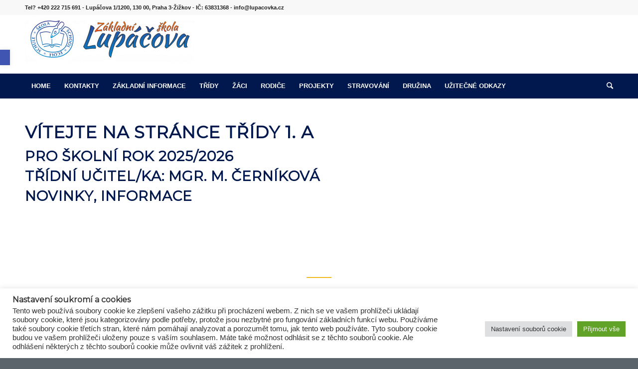

--- FILE ---
content_type: text/html; charset=UTF-8
request_url: https://lupacovka.cz/trida-1-a/page/3/
body_size: 20099
content:
<!DOCTYPE html>
<html lang="cs" class="html_stretched responsive av-preloader-disabled av-default-lightbox  html_header_top html_logo_left html_bottom_nav_header html_menu_left html_large html_header_sticky html_header_shrinking html_header_topbar_active html_mobile_menu_tablet html_header_searchicon html_content_align_center html_header_unstick_top html_header_stretch_disabled html_minimal_header html_minimal_header_shadow html_elegant-blog html_av-submenu-hidden html_av-submenu-display-click html_av-overlay-side html_av-overlay-side-classic html_av-submenu-clone html_entry_id_4405 av-no-preview html_text_menu_active ">
<head>
<meta charset="UTF-8" />


<!-- mobile setting -->
<meta name="viewport" content="width=device-width, initial-scale=1, maximum-scale=1">

<!-- Scripts/CSS and wp_head hook -->
<meta name='robots' content='index, follow, max-image-preview:large, max-snippet:-1, max-video-preview:-1' />

	<!-- This site is optimized with the Yoast SEO plugin v26.7 - https://yoast.com/wordpress/plugins/seo/ -->
	<title>Třída 1. A - Základní škola Lupáčova</title>
	<link rel="canonical" href="https://lupacovka.cz/trida-1-a/" />
	<meta property="og:locale" content="cs_CZ" />
	<meta property="og:type" content="article" />
	<meta property="og:title" content="Třída 1. A - Základní škola Lupáčova" />
	<meta property="og:url" content="https://lupacovka.cz/trida-1-a/" />
	<meta property="og:site_name" content="Základní škola Lupáčova" />
	<meta property="article:modified_time" content="2025-10-29T21:14:48+00:00" />
	<meta name="twitter:card" content="summary_large_image" />
	<meta name="twitter:label1" content="Odhadovaná doba čtení" />
	<meta name="twitter:data1" content="1 minuta" />
	<script type="application/ld+json" class="yoast-schema-graph">{"@context":"https://schema.org","@graph":[{"@type":"WebPage","@id":"https://lupacovka.cz/trida-1-a/","url":"https://lupacovka.cz/trida-1-a/","name":"Třída 1. A - Základní škola Lupáčova","isPartOf":{"@id":"https://lupacovka.cz/#website"},"datePublished":"2016-07-02T01:17:08+00:00","dateModified":"2025-10-29T21:14:48+00:00","inLanguage":"cs","potentialAction":[{"@type":"ReadAction","target":["https://lupacovka.cz/trida-1-a/"]}]},{"@type":"WebSite","@id":"https://lupacovka.cz/#website","url":"https://lupacovka.cz/","name":"Základní škola Lupáčova","description":"oficiální webové stránky základní školy Lupáčova 1, Praha 3","potentialAction":[{"@type":"SearchAction","target":{"@type":"EntryPoint","urlTemplate":"https://lupacovka.cz/?s={search_term_string}"},"query-input":{"@type":"PropertyValueSpecification","valueRequired":true,"valueName":"search_term_string"}}],"inLanguage":"cs"}]}</script>
	<!-- / Yoast SEO plugin. -->


<link rel="alternate" type="application/rss+xml" title="Základní škola Lupáčova &raquo; RSS zdroj" href="https://lupacovka.cz/feed/" />
<link rel="alternate" type="application/rss+xml" title="Základní škola Lupáčova &raquo; RSS komentářů" href="https://lupacovka.cz/comments/feed/" />
<link rel="alternate" title="oEmbed (JSON)" type="application/json+oembed" href="https://lupacovka.cz/wp-json/oembed/1.0/embed?url=https%3A%2F%2Flupacovka.cz%2Ftrida-1-a%2F" />
<link rel="alternate" title="oEmbed (XML)" type="text/xml+oembed" href="https://lupacovka.cz/wp-json/oembed/1.0/embed?url=https%3A%2F%2Flupacovka.cz%2Ftrida-1-a%2F&#038;format=xml" />

<!-- google webfont font replacement -->

			<script type='text/javascript'>
			if(!document.cookie.match(/aviaPrivacyGoogleWebfontsDisabled/)){
				(function() {
					var f = document.createElement('link');
					
					f.type 	= 'text/css';
					f.rel 	= 'stylesheet';
					f.href 	= '//fonts.googleapis.com/css?family=Montserrat';
					f.id 	= 'avia-google-webfont';
					
					document.getElementsByTagName('head')[0].appendChild(f);
				})();
			}
			</script>
			<style id='wp-img-auto-sizes-contain-inline-css' type='text/css'>
img:is([sizes=auto i],[sizes^="auto," i]){contain-intrinsic-size:3000px 1500px}
/*# sourceURL=wp-img-auto-sizes-contain-inline-css */
</style>
<style id='wp-emoji-styles-inline-css' type='text/css'>

	img.wp-smiley, img.emoji {
		display: inline !important;
		border: none !important;
		box-shadow: none !important;
		height: 1em !important;
		width: 1em !important;
		margin: 0 0.07em !important;
		vertical-align: -0.1em !important;
		background: none !important;
		padding: 0 !important;
	}
/*# sourceURL=wp-emoji-styles-inline-css */
</style>
<style id='wp-block-library-inline-css' type='text/css'>
:root{--wp-block-synced-color:#7a00df;--wp-block-synced-color--rgb:122,0,223;--wp-bound-block-color:var(--wp-block-synced-color);--wp-editor-canvas-background:#ddd;--wp-admin-theme-color:#007cba;--wp-admin-theme-color--rgb:0,124,186;--wp-admin-theme-color-darker-10:#006ba1;--wp-admin-theme-color-darker-10--rgb:0,107,160.5;--wp-admin-theme-color-darker-20:#005a87;--wp-admin-theme-color-darker-20--rgb:0,90,135;--wp-admin-border-width-focus:2px}@media (min-resolution:192dpi){:root{--wp-admin-border-width-focus:1.5px}}.wp-element-button{cursor:pointer}:root .has-very-light-gray-background-color{background-color:#eee}:root .has-very-dark-gray-background-color{background-color:#313131}:root .has-very-light-gray-color{color:#eee}:root .has-very-dark-gray-color{color:#313131}:root .has-vivid-green-cyan-to-vivid-cyan-blue-gradient-background{background:linear-gradient(135deg,#00d084,#0693e3)}:root .has-purple-crush-gradient-background{background:linear-gradient(135deg,#34e2e4,#4721fb 50%,#ab1dfe)}:root .has-hazy-dawn-gradient-background{background:linear-gradient(135deg,#faaca8,#dad0ec)}:root .has-subdued-olive-gradient-background{background:linear-gradient(135deg,#fafae1,#67a671)}:root .has-atomic-cream-gradient-background{background:linear-gradient(135deg,#fdd79a,#004a59)}:root .has-nightshade-gradient-background{background:linear-gradient(135deg,#330968,#31cdcf)}:root .has-midnight-gradient-background{background:linear-gradient(135deg,#020381,#2874fc)}:root{--wp--preset--font-size--normal:16px;--wp--preset--font-size--huge:42px}.has-regular-font-size{font-size:1em}.has-larger-font-size{font-size:2.625em}.has-normal-font-size{font-size:var(--wp--preset--font-size--normal)}.has-huge-font-size{font-size:var(--wp--preset--font-size--huge)}.has-text-align-center{text-align:center}.has-text-align-left{text-align:left}.has-text-align-right{text-align:right}.has-fit-text{white-space:nowrap!important}#end-resizable-editor-section{display:none}.aligncenter{clear:both}.items-justified-left{justify-content:flex-start}.items-justified-center{justify-content:center}.items-justified-right{justify-content:flex-end}.items-justified-space-between{justify-content:space-between}.screen-reader-text{border:0;clip-path:inset(50%);height:1px;margin:-1px;overflow:hidden;padding:0;position:absolute;width:1px;word-wrap:normal!important}.screen-reader-text:focus{background-color:#ddd;clip-path:none;color:#444;display:block;font-size:1em;height:auto;left:5px;line-height:normal;padding:15px 23px 14px;text-decoration:none;top:5px;width:auto;z-index:100000}html :where(.has-border-color){border-style:solid}html :where([style*=border-top-color]){border-top-style:solid}html :where([style*=border-right-color]){border-right-style:solid}html :where([style*=border-bottom-color]){border-bottom-style:solid}html :where([style*=border-left-color]){border-left-style:solid}html :where([style*=border-width]){border-style:solid}html :where([style*=border-top-width]){border-top-style:solid}html :where([style*=border-right-width]){border-right-style:solid}html :where([style*=border-bottom-width]){border-bottom-style:solid}html :where([style*=border-left-width]){border-left-style:solid}html :where(img[class*=wp-image-]){height:auto;max-width:100%}:where(figure){margin:0 0 1em}html :where(.is-position-sticky){--wp-admin--admin-bar--position-offset:var(--wp-admin--admin-bar--height,0px)}@media screen and (max-width:600px){html :where(.is-position-sticky){--wp-admin--admin-bar--position-offset:0px}}

/*# sourceURL=wp-block-library-inline-css */
</style><style id='global-styles-inline-css' type='text/css'>
:root{--wp--preset--aspect-ratio--square: 1;--wp--preset--aspect-ratio--4-3: 4/3;--wp--preset--aspect-ratio--3-4: 3/4;--wp--preset--aspect-ratio--3-2: 3/2;--wp--preset--aspect-ratio--2-3: 2/3;--wp--preset--aspect-ratio--16-9: 16/9;--wp--preset--aspect-ratio--9-16: 9/16;--wp--preset--color--black: #000000;--wp--preset--color--cyan-bluish-gray: #abb8c3;--wp--preset--color--white: #ffffff;--wp--preset--color--pale-pink: #f78da7;--wp--preset--color--vivid-red: #cf2e2e;--wp--preset--color--luminous-vivid-orange: #ff6900;--wp--preset--color--luminous-vivid-amber: #fcb900;--wp--preset--color--light-green-cyan: #7bdcb5;--wp--preset--color--vivid-green-cyan: #00d084;--wp--preset--color--pale-cyan-blue: #8ed1fc;--wp--preset--color--vivid-cyan-blue: #0693e3;--wp--preset--color--vivid-purple: #9b51e0;--wp--preset--gradient--vivid-cyan-blue-to-vivid-purple: linear-gradient(135deg,rgb(6,147,227) 0%,rgb(155,81,224) 100%);--wp--preset--gradient--light-green-cyan-to-vivid-green-cyan: linear-gradient(135deg,rgb(122,220,180) 0%,rgb(0,208,130) 100%);--wp--preset--gradient--luminous-vivid-amber-to-luminous-vivid-orange: linear-gradient(135deg,rgb(252,185,0) 0%,rgb(255,105,0) 100%);--wp--preset--gradient--luminous-vivid-orange-to-vivid-red: linear-gradient(135deg,rgb(255,105,0) 0%,rgb(207,46,46) 100%);--wp--preset--gradient--very-light-gray-to-cyan-bluish-gray: linear-gradient(135deg,rgb(238,238,238) 0%,rgb(169,184,195) 100%);--wp--preset--gradient--cool-to-warm-spectrum: linear-gradient(135deg,rgb(74,234,220) 0%,rgb(151,120,209) 20%,rgb(207,42,186) 40%,rgb(238,44,130) 60%,rgb(251,105,98) 80%,rgb(254,248,76) 100%);--wp--preset--gradient--blush-light-purple: linear-gradient(135deg,rgb(255,206,236) 0%,rgb(152,150,240) 100%);--wp--preset--gradient--blush-bordeaux: linear-gradient(135deg,rgb(254,205,165) 0%,rgb(254,45,45) 50%,rgb(107,0,62) 100%);--wp--preset--gradient--luminous-dusk: linear-gradient(135deg,rgb(255,203,112) 0%,rgb(199,81,192) 50%,rgb(65,88,208) 100%);--wp--preset--gradient--pale-ocean: linear-gradient(135deg,rgb(255,245,203) 0%,rgb(182,227,212) 50%,rgb(51,167,181) 100%);--wp--preset--gradient--electric-grass: linear-gradient(135deg,rgb(202,248,128) 0%,rgb(113,206,126) 100%);--wp--preset--gradient--midnight: linear-gradient(135deg,rgb(2,3,129) 0%,rgb(40,116,252) 100%);--wp--preset--font-size--small: 13px;--wp--preset--font-size--medium: 20px;--wp--preset--font-size--large: 36px;--wp--preset--font-size--x-large: 42px;--wp--preset--spacing--20: 0.44rem;--wp--preset--spacing--30: 0.67rem;--wp--preset--spacing--40: 1rem;--wp--preset--spacing--50: 1.5rem;--wp--preset--spacing--60: 2.25rem;--wp--preset--spacing--70: 3.38rem;--wp--preset--spacing--80: 5.06rem;--wp--preset--shadow--natural: 6px 6px 9px rgba(0, 0, 0, 0.2);--wp--preset--shadow--deep: 12px 12px 50px rgba(0, 0, 0, 0.4);--wp--preset--shadow--sharp: 6px 6px 0px rgba(0, 0, 0, 0.2);--wp--preset--shadow--outlined: 6px 6px 0px -3px rgb(255, 255, 255), 6px 6px rgb(0, 0, 0);--wp--preset--shadow--crisp: 6px 6px 0px rgb(0, 0, 0);}:where(.is-layout-flex){gap: 0.5em;}:where(.is-layout-grid){gap: 0.5em;}body .is-layout-flex{display: flex;}.is-layout-flex{flex-wrap: wrap;align-items: center;}.is-layout-flex > :is(*, div){margin: 0;}body .is-layout-grid{display: grid;}.is-layout-grid > :is(*, div){margin: 0;}:where(.wp-block-columns.is-layout-flex){gap: 2em;}:where(.wp-block-columns.is-layout-grid){gap: 2em;}:where(.wp-block-post-template.is-layout-flex){gap: 1.25em;}:where(.wp-block-post-template.is-layout-grid){gap: 1.25em;}.has-black-color{color: var(--wp--preset--color--black) !important;}.has-cyan-bluish-gray-color{color: var(--wp--preset--color--cyan-bluish-gray) !important;}.has-white-color{color: var(--wp--preset--color--white) !important;}.has-pale-pink-color{color: var(--wp--preset--color--pale-pink) !important;}.has-vivid-red-color{color: var(--wp--preset--color--vivid-red) !important;}.has-luminous-vivid-orange-color{color: var(--wp--preset--color--luminous-vivid-orange) !important;}.has-luminous-vivid-amber-color{color: var(--wp--preset--color--luminous-vivid-amber) !important;}.has-light-green-cyan-color{color: var(--wp--preset--color--light-green-cyan) !important;}.has-vivid-green-cyan-color{color: var(--wp--preset--color--vivid-green-cyan) !important;}.has-pale-cyan-blue-color{color: var(--wp--preset--color--pale-cyan-blue) !important;}.has-vivid-cyan-blue-color{color: var(--wp--preset--color--vivid-cyan-blue) !important;}.has-vivid-purple-color{color: var(--wp--preset--color--vivid-purple) !important;}.has-black-background-color{background-color: var(--wp--preset--color--black) !important;}.has-cyan-bluish-gray-background-color{background-color: var(--wp--preset--color--cyan-bluish-gray) !important;}.has-white-background-color{background-color: var(--wp--preset--color--white) !important;}.has-pale-pink-background-color{background-color: var(--wp--preset--color--pale-pink) !important;}.has-vivid-red-background-color{background-color: var(--wp--preset--color--vivid-red) !important;}.has-luminous-vivid-orange-background-color{background-color: var(--wp--preset--color--luminous-vivid-orange) !important;}.has-luminous-vivid-amber-background-color{background-color: var(--wp--preset--color--luminous-vivid-amber) !important;}.has-light-green-cyan-background-color{background-color: var(--wp--preset--color--light-green-cyan) !important;}.has-vivid-green-cyan-background-color{background-color: var(--wp--preset--color--vivid-green-cyan) !important;}.has-pale-cyan-blue-background-color{background-color: var(--wp--preset--color--pale-cyan-blue) !important;}.has-vivid-cyan-blue-background-color{background-color: var(--wp--preset--color--vivid-cyan-blue) !important;}.has-vivid-purple-background-color{background-color: var(--wp--preset--color--vivid-purple) !important;}.has-black-border-color{border-color: var(--wp--preset--color--black) !important;}.has-cyan-bluish-gray-border-color{border-color: var(--wp--preset--color--cyan-bluish-gray) !important;}.has-white-border-color{border-color: var(--wp--preset--color--white) !important;}.has-pale-pink-border-color{border-color: var(--wp--preset--color--pale-pink) !important;}.has-vivid-red-border-color{border-color: var(--wp--preset--color--vivid-red) !important;}.has-luminous-vivid-orange-border-color{border-color: var(--wp--preset--color--luminous-vivid-orange) !important;}.has-luminous-vivid-amber-border-color{border-color: var(--wp--preset--color--luminous-vivid-amber) !important;}.has-light-green-cyan-border-color{border-color: var(--wp--preset--color--light-green-cyan) !important;}.has-vivid-green-cyan-border-color{border-color: var(--wp--preset--color--vivid-green-cyan) !important;}.has-pale-cyan-blue-border-color{border-color: var(--wp--preset--color--pale-cyan-blue) !important;}.has-vivid-cyan-blue-border-color{border-color: var(--wp--preset--color--vivid-cyan-blue) !important;}.has-vivid-purple-border-color{border-color: var(--wp--preset--color--vivid-purple) !important;}.has-vivid-cyan-blue-to-vivid-purple-gradient-background{background: var(--wp--preset--gradient--vivid-cyan-blue-to-vivid-purple) !important;}.has-light-green-cyan-to-vivid-green-cyan-gradient-background{background: var(--wp--preset--gradient--light-green-cyan-to-vivid-green-cyan) !important;}.has-luminous-vivid-amber-to-luminous-vivid-orange-gradient-background{background: var(--wp--preset--gradient--luminous-vivid-amber-to-luminous-vivid-orange) !important;}.has-luminous-vivid-orange-to-vivid-red-gradient-background{background: var(--wp--preset--gradient--luminous-vivid-orange-to-vivid-red) !important;}.has-very-light-gray-to-cyan-bluish-gray-gradient-background{background: var(--wp--preset--gradient--very-light-gray-to-cyan-bluish-gray) !important;}.has-cool-to-warm-spectrum-gradient-background{background: var(--wp--preset--gradient--cool-to-warm-spectrum) !important;}.has-blush-light-purple-gradient-background{background: var(--wp--preset--gradient--blush-light-purple) !important;}.has-blush-bordeaux-gradient-background{background: var(--wp--preset--gradient--blush-bordeaux) !important;}.has-luminous-dusk-gradient-background{background: var(--wp--preset--gradient--luminous-dusk) !important;}.has-pale-ocean-gradient-background{background: var(--wp--preset--gradient--pale-ocean) !important;}.has-electric-grass-gradient-background{background: var(--wp--preset--gradient--electric-grass) !important;}.has-midnight-gradient-background{background: var(--wp--preset--gradient--midnight) !important;}.has-small-font-size{font-size: var(--wp--preset--font-size--small) !important;}.has-medium-font-size{font-size: var(--wp--preset--font-size--medium) !important;}.has-large-font-size{font-size: var(--wp--preset--font-size--large) !important;}.has-x-large-font-size{font-size: var(--wp--preset--font-size--x-large) !important;}
/*# sourceURL=global-styles-inline-css */
</style>

<style id='classic-theme-styles-inline-css' type='text/css'>
/*! This file is auto-generated */
.wp-block-button__link{color:#fff;background-color:#32373c;border-radius:9999px;box-shadow:none;text-decoration:none;padding:calc(.667em + 2px) calc(1.333em + 2px);font-size:1.125em}.wp-block-file__button{background:#32373c;color:#fff;text-decoration:none}
/*# sourceURL=/wp-includes/css/classic-themes.min.css */
</style>
<link rel='stylesheet' id='cookie-law-info-css' href='https://lupacovka.cz/wp-content/plugins/cookie-law-info/legacy/public/css/cookie-law-info-public.css?ver=3.3.9.1' type='text/css' media='all' />
<link rel='stylesheet' id='cookie-law-info-gdpr-css' href='https://lupacovka.cz/wp-content/plugins/cookie-law-info/legacy/public/css/cookie-law-info-gdpr.css?ver=3.3.9.1' type='text/css' media='all' />
<link rel='stylesheet' id='pojo-a11y-css' href='https://lupacovka.cz/wp-content/plugins/pojo-accessibility/modules/legacy/assets/css/style.min.css?ver=1.0.0' type='text/css' media='all' />
<link rel='stylesheet' id='avia-merged-styles-css' href='https://lupacovka.cz/wp-content/uploads/dynamic_avia/avia-merged-styles-2f3f5db49a042833797675096be839ce.css' type='text/css' media='all' />
<script type="text/javascript" src="https://lupacovka.cz/wp-includes/js/jquery/jquery.min.js?ver=3.7.1" id="jquery-core-js"></script>
<script type="text/javascript" src="https://lupacovka.cz/wp-includes/js/jquery/jquery-migrate.min.js?ver=3.4.1" id="jquery-migrate-js"></script>
<script type="text/javascript" id="cookie-law-info-js-extra">
/* <![CDATA[ */
var Cli_Data = {"nn_cookie_ids":[],"cookielist":[],"non_necessary_cookies":[],"ccpaEnabled":"","ccpaRegionBased":"","ccpaBarEnabled":"","strictlyEnabled":["necessary","obligatoire"],"ccpaType":"gdpr","js_blocking":"1","custom_integration":"","triggerDomRefresh":"","secure_cookies":""};
var cli_cookiebar_settings = {"animate_speed_hide":"500","animate_speed_show":"500","background":"#FFF","border":"#b1a6a6c2","border_on":"","button_1_button_colour":"#61a229","button_1_button_hover":"#4e8221","button_1_link_colour":"#fff","button_1_as_button":"1","button_1_new_win":"","button_2_button_colour":"#333","button_2_button_hover":"#292929","button_2_link_colour":"#444","button_2_as_button":"","button_2_hidebar":"","button_3_button_colour":"#dedfe0","button_3_button_hover":"#b2b2b3","button_3_link_colour":"#333333","button_3_as_button":"1","button_3_new_win":"","button_4_button_colour":"#dedfe0","button_4_button_hover":"#b2b2b3","button_4_link_colour":"#333333","button_4_as_button":"1","button_7_button_colour":"#61a229","button_7_button_hover":"#4e8221","button_7_link_colour":"#fff","button_7_as_button":"1","button_7_new_win":"","font_family":"inherit","header_fix":"","notify_animate_hide":"1","notify_animate_show":"","notify_div_id":"#cookie-law-info-bar","notify_position_horizontal":"right","notify_position_vertical":"bottom","scroll_close":"","scroll_close_reload":"","accept_close_reload":"","reject_close_reload":"","showagain_tab":"","showagain_background":"#fff","showagain_border":"#000","showagain_div_id":"#cookie-law-info-again","showagain_x_position":"100px","text":"#333333","show_once_yn":"","show_once":"10000","logging_on":"","as_popup":"","popup_overlay":"1","bar_heading_text":"Nastaven\u00ed soukrom\u00ed a cookies","cookie_bar_as":"banner","popup_showagain_position":"bottom-right","widget_position":"left"};
var log_object = {"ajax_url":"https://lupacovka.cz/wp-admin/admin-ajax.php"};
//# sourceURL=cookie-law-info-js-extra
/* ]]> */
</script>
<script type="text/javascript" src="https://lupacovka.cz/wp-content/plugins/cookie-law-info/legacy/public/js/cookie-law-info-public.js?ver=3.3.9.1" id="cookie-law-info-js"></script>
<link rel="https://api.w.org/" href="https://lupacovka.cz/wp-json/" /><link rel="alternate" title="JSON" type="application/json" href="https://lupacovka.cz/wp-json/wp/v2/pages/4405" /><link rel="EditURI" type="application/rsd+xml" title="RSD" href="https://lupacovka.cz/xmlrpc.php?rsd" />
<meta name="generator" content="WordPress 6.9" />
<link rel='shortlink' href='https://lupacovka.cz/?p=4405' />
<style type="text/css">
#pojo-a11y-toolbar .pojo-a11y-toolbar-toggle a{ background-color: #4054b2;	color: #ffffff;}
#pojo-a11y-toolbar .pojo-a11y-toolbar-overlay, #pojo-a11y-toolbar .pojo-a11y-toolbar-overlay ul.pojo-a11y-toolbar-items.pojo-a11y-links{ border-color: #4054b2;}
body.pojo-a11y-focusable a:focus{ outline-style: solid !important;	outline-width: 1px !important;	outline-color: #FF0000 !important;}
#pojo-a11y-toolbar{ top: 100px !important;}
#pojo-a11y-toolbar .pojo-a11y-toolbar-overlay{ background-color: #ffffff;}
#pojo-a11y-toolbar .pojo-a11y-toolbar-overlay ul.pojo-a11y-toolbar-items li.pojo-a11y-toolbar-item a, #pojo-a11y-toolbar .pojo-a11y-toolbar-overlay p.pojo-a11y-toolbar-title{ color: #333333;}
#pojo-a11y-toolbar .pojo-a11y-toolbar-overlay ul.pojo-a11y-toolbar-items li.pojo-a11y-toolbar-item a.active{ background-color: #4054b2;	color: #ffffff;}
@media (max-width: 767px) { #pojo-a11y-toolbar { top: 50px !important; } }</style><link rel="profile" href="https://gmpg.org/xfn/11" />
<link rel="alternate" type="application/rss+xml" title="Základní škola Lupáčova RSS2 Feed" href="https://lupacovka.cz/feed/" />
<link rel="pingback" href="https://lupacovka.cz/xmlrpc.php" />
<!--[if lt IE 9]><script src="https://lupacovka.cz/wp-content/themes/enfold/js/html5shiv.js"></script><![endif]-->
<link rel="icon" href="https://lupacovka.cz/wp-content/uploads/2019/10/favicona.jpg" type="image/x-icon">

<!-- To speed up the rendering and to display the site as fast as possible to the user we include some styles and scripts for above the fold content inline -->
<script type="text/javascript">'use strict';var avia_is_mobile=!1;if(/Android|webOS|iPhone|iPad|iPod|BlackBerry|IEMobile|Opera Mini/i.test(navigator.userAgent)&&'ontouchstart' in document.documentElement){avia_is_mobile=!0;document.documentElement.className+=' avia_mobile '}
else{document.documentElement.className+=' avia_desktop '};document.documentElement.className+=' js_active ';(function(){var e=['-webkit-','-moz-','-ms-',''],n='';for(var t in e){if(e[t]+'transform' in document.documentElement.style){document.documentElement.className+=' avia_transform ';n=e[t]+'transform'};if(e[t]+'perspective' in document.documentElement.style)document.documentElement.className+=' avia_transform3d '};if(typeof document.getElementsByClassName=='function'&&typeof document.documentElement.getBoundingClientRect=='function'&&avia_is_mobile==!1){if(n&&window.innerHeight>0){setTimeout(function(){var e=0,o={},a=0,t=document.getElementsByClassName('av-parallax'),i=window.pageYOffset||document.documentElement.scrollTop;for(e=0;e<t.length;e++){t[e].style.top='0px';o=t[e].getBoundingClientRect();a=Math.ceil((window.innerHeight+i-o.top)*0.3);t[e].style[n]='translate(0px, '+a+'px)';t[e].style.top='auto';t[e].className+=' enabled-parallax '}},50)}}})();</script><style type='text/css'>
@font-face {font-family: 'entypo-fontello'; font-weight: normal; font-style: normal;
src: url('https://lupacovka.cz/wp-content/themes/enfold/config-templatebuilder/avia-template-builder/assets/fonts/entypo-fontello.eot');
src: url('https://lupacovka.cz/wp-content/themes/enfold/config-templatebuilder/avia-template-builder/assets/fonts/entypo-fontello.eot?#iefix') format('embedded-opentype'), 
url('https://lupacovka.cz/wp-content/themes/enfold/config-templatebuilder/avia-template-builder/assets/fonts/entypo-fontello.woff') format('woff'), 
url('https://lupacovka.cz/wp-content/themes/enfold/config-templatebuilder/avia-template-builder/assets/fonts/entypo-fontello.ttf') format('truetype'), 
url('https://lupacovka.cz/wp-content/themes/enfold/config-templatebuilder/avia-template-builder/assets/fonts/entypo-fontello.svg#entypo-fontello') format('svg');
} #top .avia-font-entypo-fontello, body .avia-font-entypo-fontello, html body [data-av_iconfont='entypo-fontello']:before{ font-family: 'entypo-fontello'; }
</style>

<!--
Debugging Info for Theme support: 

Theme: Enfold
Version: 4.5.5
Installed: enfold
AviaFramework Version: 5.0
AviaBuilder Version: 0.9.5
aviaElementManager Version: 1.0.1
- - - - - - - - - - -
ChildTheme: Enfold Child
ChildTheme Version: 1.0
ChildTheme Installed: enfold

ML:256-PU:26-PLA:15
WP:6.9
Compress: CSS:all theme files - JS:all theme files
Updates: disabled
PLAu:12
-->
<link rel='stylesheet' id='cookie-law-info-table-css' href='https://lupacovka.cz/wp-content/plugins/cookie-law-info/legacy/public/css/cookie-law-info-table.css?ver=3.3.9.1' type='text/css' media='all' />
</head>




<body data-rsssl=1 id="top" class="paged wp-singular page-template-default page page-id-4405 paged-3 page-paged-3 wp-theme-enfold wp-child-theme-enfold-child  rtl_columns stretched montserrat helvetica-websave helvetica" itemscope="itemscope" itemtype="https://schema.org/WebPage" >

	
	<div id='wrap_all'>

	
<header id='header' class='all_colors header_color light_bg_color  av_header_top av_logo_left av_bottom_nav_header av_menu_left av_large av_header_sticky av_header_shrinking av_header_stretch_disabled av_mobile_menu_tablet av_header_searchicon av_header_unstick_top av_seperator_small_border av_minimal_header av_minimal_header_shadow'  role="banner" itemscope="itemscope" itemtype="https://schema.org/WPHeader" >

		<div id='header_meta' class='container_wrap container_wrap_meta  av_phone_active_left av_extra_header_active av_entry_id_4405'>
		
			      <div class='container'>
			      <div class='phone-info '><span>Tel? +420 222 715 691 - Lupáčova 1/1200, 130 00, Praha 3-Žižkov -  IČ: 63831368 - info@lupacovka.cz</span></div>			      </div>
		</div>

		<div  id='header_main' class='container_wrap container_wrap_logo'>
	
        <div class='container av-logo-container'><div class='inner-container'><span class='logo'><a href='https://lupacovka.cz/'><img height='100' width='300' src='https://lupacovka.cz/wp-content/uploads/2019/03/lupacovka_logo_2016-e1553498272548.png' alt='Základní škola Lupáčova' /></a></span></div></div><div id='header_main_alternate' class='container_wrap'><div class='container'><nav class='main_menu' data-selectname='Select a page'  role="navigation" itemscope="itemscope" itemtype="https://schema.org/SiteNavigationElement" ><div class="avia-menu av-main-nav-wrap"><ul id="avia-menu" class="menu av-main-nav"><li id="menu-item-349" class="menu-item menu-item-type-post_type menu-item-object-page menu-item-home menu-item-top-level menu-item-top-level-1"><a href="https://lupacovka.cz/" itemprop="url"><span class="avia-bullet"></span><span class="avia-menu-text">HOME</span><span class="avia-menu-fx"><span class="avia-arrow-wrap"><span class="avia-arrow"></span></span></span></a></li>
<li id="menu-item-398" class="menu-item menu-item-type-post_type menu-item-object-page menu-item-top-level menu-item-top-level-2"><a href="https://lupacovka.cz/kontakty/" itemprop="url"><span class="avia-bullet"></span><span class="avia-menu-text">KONTAKTY</span><span class="avia-menu-fx"><span class="avia-arrow-wrap"><span class="avia-arrow"></span></span></span></a></li>
<li id="menu-item-11701" class="menu-item menu-item-type-post_type menu-item-object-page menu-item-has-children menu-item-top-level menu-item-top-level-3"><a href="https://lupacovka.cz/zakladni-informace/" itemprop="url"><span class="avia-bullet"></span><span class="avia-menu-text">ZÁKLADNÍ INFORMACE</span><span class="avia-menu-fx"><span class="avia-arrow-wrap"><span class="avia-arrow"></span></span></span></a>


<ul class="sub-menu">
	<li id="menu-item-11708" class="menu-item menu-item-type-post_type menu-item-object-page"><a href="https://lupacovka.cz/zpravodaj-skoly/" itemprop="url"><span class="avia-bullet"></span><span class="avia-menu-text">Zpravodaj školy</span></a></li>
	<li id="menu-item-11709" class="menu-item menu-item-type-post_type menu-item-object-page"><a href="https://lupacovka.cz/profil-zaka/" itemprop="url"><span class="avia-bullet"></span><span class="avia-menu-text">Profil žáka a charakteristika vzdělávacího programu + informace o výuce jazyků</span></a></li>
	<li id="menu-item-11710" class="menu-item menu-item-type-post_type menu-item-object-page"><a href="https://lupacovka.cz/verejne-zakazky/" itemprop="url"><span class="avia-bullet"></span><span class="avia-menu-text">Veřejné zakázky</span></a></li>
	<li id="menu-item-11711" class="menu-item menu-item-type-post_type menu-item-object-page"><a href="https://lupacovka.cz/skolni-dokumenty/" itemprop="url"><span class="avia-bullet"></span><span class="avia-menu-text">Školní dokumenty</span></a></li>
	<li id="menu-item-11712" class="menu-item menu-item-type-post_type menu-item-object-page"><a href="https://lupacovka.cz/volna-mista/" itemprop="url"><span class="avia-bullet"></span><span class="avia-menu-text">Volná místa</span></a></li>
	<li id="menu-item-11717" class="menu-item menu-item-type-post_type menu-item-object-page"><a href="https://lupacovka.cz/rada/" itemprop="url"><span class="avia-bullet"></span><span class="avia-menu-text">Školská rada</span></a></li>
	<li id="menu-item-11722" class="menu-item menu-item-type-post_type menu-item-object-page"><a href="https://lupacovka.cz/ochrana-osobnich-udaju-gdpr/" itemprop="url"><span class="avia-bullet"></span><span class="avia-menu-text">Ochrana osobních údajů GDPR</span></a></li>
	<li id="menu-item-25362" class="menu-item menu-item-type-taxonomy menu-item-object-category"><a href="https://lupacovka.cz/category/ochrana-oznamovatelu-whistleblowing/" itemprop="url"><span class="avia-bullet"></span><span class="avia-menu-text">Ochrana oznamovatelů (whistleblowing)</span></a></li>
	<li id="menu-item-18048" class="menu-item menu-item-type-post_type menu-item-object-page"><a href="https://lupacovka.cz/prohlaseni-o-pristupnosti/prohlaseni-o-pristupnosti-webu/" itemprop="url"><span class="avia-bullet"></span><span class="avia-menu-text">Prohlášení o přístupnosti webu</span></a></li>
</ul>
</li>
<li id="menu-item-352" class="menu-item menu-item-type-custom menu-item-object-custom current-menu-ancestor menu-item-has-children menu-item-top-level menu-item-top-level-4"><a href="#" itemprop="url"><span class="avia-bullet"></span><span class="avia-menu-text">TŘÍDY</span><span class="avia-menu-fx"><span class="avia-arrow-wrap"><span class="avia-arrow"></span></span></span></a>


<ul class="sub-menu">
	<li id="menu-item-11757" class="menu-item menu-item-type-custom menu-item-object-custom current-menu-ancestor current-menu-parent menu-item-has-children"><a href="#" itemprop="url"><span class="avia-bullet"></span><span class="avia-menu-text">1. stupeň &#8211; 1. až 3. třída</span></a>
	<ul class="sub-menu">
		<li id="menu-item-11725" class="menu-item menu-item-type-post_type menu-item-object-page current-menu-item page_item page-item-4405 current_page_item"><a href="https://lupacovka.cz/trida-1-a/" itemprop="url"><span class="avia-bullet"></span><span class="avia-menu-text">Třída 1. A</span></a></li>
		<li id="menu-item-11726" class="menu-item menu-item-type-post_type menu-item-object-page"><a href="https://lupacovka.cz/trida-1-b/" itemprop="url"><span class="avia-bullet"></span><span class="avia-menu-text">Třída 1. B</span></a></li>
		<li id="menu-item-11727" class="menu-item menu-item-type-post_type menu-item-object-page"><a href="https://lupacovka.cz/trida-1-c/" itemprop="url"><span class="avia-bullet"></span><span class="avia-menu-text">Třída 1. C</span></a></li>
		<li id="menu-item-11728" class="menu-item menu-item-type-post_type menu-item-object-page"><a href="https://lupacovka.cz/trida-2-a/" itemprop="url"><span class="avia-bullet"></span><span class="avia-menu-text">Třída 2. A</span></a></li>
		<li id="menu-item-11729" class="menu-item menu-item-type-post_type menu-item-object-page"><a href="https://lupacovka.cz/trida-2-b/" itemprop="url"><span class="avia-bullet"></span><span class="avia-menu-text">Třída 2. B</span></a></li>
		<li id="menu-item-11730" class="menu-item menu-item-type-post_type menu-item-object-page"><a href="https://lupacovka.cz/trida-2-c/" itemprop="url"><span class="avia-bullet"></span><span class="avia-menu-text">Třída 2. C</span></a></li>
		<li id="menu-item-11732" class="menu-item menu-item-type-post_type menu-item-object-page"><a href="https://lupacovka.cz/trida-3-a/" itemprop="url"><span class="avia-bullet"></span><span class="avia-menu-text">Třída 3. A</span></a></li>
		<li id="menu-item-11733" class="menu-item menu-item-type-post_type menu-item-object-page"><a href="https://lupacovka.cz/trida-3-b/" itemprop="url"><span class="avia-bullet"></span><span class="avia-menu-text">Třída 3. B</span></a></li>
		<li id="menu-item-11734" class="menu-item menu-item-type-post_type menu-item-object-page"><a href="https://lupacovka.cz/trida-3-c/" itemprop="url"><span class="avia-bullet"></span><span class="avia-menu-text">Třída 3. C</span></a></li>
	</ul>
</li>
	<li id="menu-item-11766" class="menu-item menu-item-type-custom menu-item-object-custom menu-item-has-children"><a href="#" itemprop="url"><span class="avia-bullet"></span><span class="avia-menu-text">1. stupeň &#8211; 4. až 5. třída</span></a>
	<ul class="sub-menu">
		<li id="menu-item-11736" class="menu-item menu-item-type-post_type menu-item-object-page"><a href="https://lupacovka.cz/trida-4-a/" itemprop="url"><span class="avia-bullet"></span><span class="avia-menu-text">Třída 4. A</span></a></li>
		<li id="menu-item-11737" class="menu-item menu-item-type-post_type menu-item-object-page"><a href="https://lupacovka.cz/trida-4-b/" itemprop="url"><span class="avia-bullet"></span><span class="avia-menu-text">Třída 4. B</span></a></li>
		<li id="menu-item-11738" class="menu-item menu-item-type-post_type menu-item-object-page"><a href="https://lupacovka.cz/trida-4-c/" itemprop="url"><span class="avia-bullet"></span><span class="avia-menu-text">Třída 4. C</span></a></li>
		<li id="menu-item-11740" class="menu-item menu-item-type-post_type menu-item-object-page"><a href="https://lupacovka.cz/trida-5-a/" itemprop="url"><span class="avia-bullet"></span><span class="avia-menu-text">Třída 5. A</span></a></li>
		<li id="menu-item-11741" class="menu-item menu-item-type-post_type menu-item-object-page"><a href="https://lupacovka.cz/trida-5-b/" itemprop="url"><span class="avia-bullet"></span><span class="avia-menu-text">Třída 5. B</span></a></li>
		<li id="menu-item-11742" class="menu-item menu-item-type-post_type menu-item-object-page"><a href="https://lupacovka.cz/trida-5-c/" itemprop="url"><span class="avia-bullet"></span><span class="avia-menu-text">Třída 5. C</span></a></li>
	</ul>
</li>
	<li id="menu-item-11758" class="menu-item menu-item-type-custom menu-item-object-custom menu-item-has-children"><a href="#" itemprop="url"><span class="avia-bullet"></span><span class="avia-menu-text">2. stupeň &#8211; 6. až 7. třída</span></a>
	<ul class="sub-menu">
		<li id="menu-item-11744" class="menu-item menu-item-type-post_type menu-item-object-page"><a href="https://lupacovka.cz/trida-6-a/" itemprop="url"><span class="avia-bullet"></span><span class="avia-menu-text">Třída 6. A</span></a></li>
		<li id="menu-item-11745" class="menu-item menu-item-type-post_type menu-item-object-page"><a href="https://lupacovka.cz/trida-6-b/" itemprop="url"><span class="avia-bullet"></span><span class="avia-menu-text">Třída 6. B</span></a></li>
		<li id="menu-item-11746" class="menu-item menu-item-type-post_type menu-item-object-page"><a href="https://lupacovka.cz/trida-6-c/" itemprop="url"><span class="avia-bullet"></span><span class="avia-menu-text">Třída 6. C</span></a></li>
		<li id="menu-item-11747" class="menu-item menu-item-type-post_type menu-item-object-page"><a href="https://lupacovka.cz/httplupacovka-czhttplupacovka-cztridy-2-stupentrida-7-a/" itemprop="url"><span class="avia-bullet"></span><span class="avia-menu-text">Třída 7. A</span></a></li>
		<li id="menu-item-11748" class="menu-item menu-item-type-post_type menu-item-object-page"><a href="https://lupacovka.cz/trida-7-b/" itemprop="url"><span class="avia-bullet"></span><span class="avia-menu-text">Třída 7. B</span></a></li>
		<li id="menu-item-11749" class="menu-item menu-item-type-post_type menu-item-object-page"><a href="https://lupacovka.cz/trida-7-c/" itemprop="url"><span class="avia-bullet"></span><span class="avia-menu-text">Třída 7. C</span></a></li>
	</ul>
</li>
	<li id="menu-item-11767" class="menu-item menu-item-type-custom menu-item-object-custom menu-item-has-children"><a href="#" itemprop="url"><span class="avia-bullet"></span><span class="avia-menu-text">2. stupeň &#8211; 8. až 9. třída</span></a>
	<ul class="sub-menu">
		<li id="menu-item-11750" class="menu-item menu-item-type-post_type menu-item-object-page"><a href="https://lupacovka.cz/trida-8-a/" itemprop="url"><span class="avia-bullet"></span><span class="avia-menu-text">Třída 8. A</span></a></li>
		<li id="menu-item-11751" class="menu-item menu-item-type-post_type menu-item-object-page"><a href="https://lupacovka.cz/trida-8-b/" itemprop="url"><span class="avia-bullet"></span><span class="avia-menu-text">Třída 8. B</span></a></li>
		<li id="menu-item-11752" class="menu-item menu-item-type-post_type menu-item-object-page"><a href="https://lupacovka.cz/trida-8-c/" itemprop="url"><span class="avia-bullet"></span><span class="avia-menu-text">Třída 8. C</span></a></li>
		<li id="menu-item-11753" class="menu-item menu-item-type-post_type menu-item-object-page"><a href="https://lupacovka.cz/trida-9-a/" itemprop="url"><span class="avia-bullet"></span><span class="avia-menu-text">Třída 9. A</span></a></li>
		<li id="menu-item-11754" class="menu-item menu-item-type-post_type menu-item-object-page"><a href="https://lupacovka.cz/trida-9-b/" itemprop="url"><span class="avia-bullet"></span><span class="avia-menu-text">Třída 9. B</span></a></li>
		<li id="menu-item-11755" class="menu-item menu-item-type-post_type menu-item-object-page"><a href="https://lupacovka.cz/trida-9-c/" itemprop="url"><span class="avia-bullet"></span><span class="avia-menu-text">Třída 9. C</span></a></li>
	</ul>
</li>
</ul>
</li>
<li id="menu-item-353" class="menu-item menu-item-type-custom menu-item-object-custom menu-item-has-children menu-item-top-level menu-item-top-level-5"><a href="#" itemprop="url"><span class="avia-bullet"></span><span class="avia-menu-text">ŽÁCI</span><span class="avia-menu-fx"><span class="avia-arrow-wrap"><span class="avia-arrow"></span></span></span></a>


<ul class="sub-menu">
	<li id="menu-item-22545" class="menu-item menu-item-type-taxonomy menu-item-object-category"><a href="https://lupacovka.cz/category/zaci/zakovsky-parlament/" itemprop="url"><span class="avia-bullet"></span><span class="avia-menu-text">ŽÁKOVSKÝ PARLAMENT</span></a></li>
	<li id="menu-item-27464" class="menu-item menu-item-type-taxonomy menu-item-object-category"><a href="https://lupacovka.cz/category/zaci/vrstevnicka-mediace/" itemprop="url"><span class="avia-bullet"></span><span class="avia-menu-text">Vrstevnická mediace</span></a></li>
	<li id="menu-item-29098" class="menu-item menu-item-type-taxonomy menu-item-object-category"><a href="https://lupacovka.cz/category/zaci/kiva-proti-sikane/" itemprop="url"><span class="avia-bullet"></span><span class="avia-menu-text">KiVa = proti šikaně</span></a></li>
	<li id="menu-item-11768" class="menu-item menu-item-type-post_type menu-item-object-page"><a href="https://lupacovka.cz/zakovska-knizka/" itemprop="url"><span class="avia-bullet"></span><span class="avia-menu-text">Žákovská knížka</span></a></li>
	<li id="menu-item-11780" class="menu-item menu-item-type-post_type menu-item-object-page"><a href="https://lupacovka.cz/vystupy-zajmovych-cinnosti/" itemprop="url"><span class="avia-bullet"></span><span class="avia-menu-text">Zájmová činnost &#8211; přehled a výstupy</span></a></li>
	<li id="menu-item-11770" class="menu-item menu-item-type-custom menu-item-object-custom menu-item-has-children"><a href="#" itemprop="url"><span class="avia-bullet"></span><span class="avia-menu-text">Kurzy</span></a>
	<ul class="sub-menu">
		<li id="menu-item-20345" class="menu-item menu-item-type-post_type menu-item-object-page"><a href="https://lupacovka.cz/enviro-kurz/" itemprop="url"><span class="avia-bullet"></span><span class="avia-menu-text">Enviro kurz 5. ročník</span></a></li>
		<li id="menu-item-11784" class="menu-item menu-item-type-post_type menu-item-object-page"><a href="https://lupacovka.cz/turisticky-kurz-pro-6-rocniky/" itemprop="url"><span class="avia-bullet"></span><span class="avia-menu-text">Turistický kurz 6. ročník</span></a></li>
		<li id="menu-item-11785" class="menu-item menu-item-type-post_type menu-item-object-page"><a href="https://lupacovka.cz/lyzarsky-kurz/" itemprop="url"><span class="avia-bullet"></span><span class="avia-menu-text">Lyžařský kurz 7. ročník</span></a></li>
		<li id="menu-item-11776" class="menu-item menu-item-type-post_type menu-item-object-page"><a href="https://lupacovka.cz/cyklisticky-kurz/" itemprop="url"><span class="avia-bullet"></span><span class="avia-menu-text">Cyklistický kurz 8. ročník</span></a></li>
	</ul>
</li>
	<li id="menu-item-11789" class="menu-item menu-item-type-post_type menu-item-object-page menu-item-has-children"><a href="https://lupacovka.cz/polytechnicky-klub/" itemprop="url"><span class="avia-bullet"></span><span class="avia-menu-text">Polytechnický klub</span></a>
	<ul class="sub-menu">
		<li id="menu-item-11791" class="menu-item menu-item-type-post_type menu-item-object-page"><a href="https://lupacovka.cz/predmety/" itemprop="url"><span class="avia-bullet"></span><span class="avia-menu-text">Předměty</span></a></li>
	</ul>
</li>
	<li id="menu-item-11790" class="menu-item menu-item-type-custom menu-item-object-custom menu-item-has-children"><a href="#" itemprop="url"><span class="avia-bullet"></span><span class="avia-menu-text">O vyučování</span></a>
	<ul class="sub-menu">
		<li id="menu-item-11795" class="menu-item menu-item-type-post_type menu-item-object-page"><a href="https://lupacovka.cz/vystupy-z-vyuky/" itemprop="url"><span class="avia-bullet"></span><span class="avia-menu-text">Výstupy z výuky</span></a></li>
	</ul>
</li>
	<li id="menu-item-11796" class="menu-item menu-item-type-post_type menu-item-object-page"><a href="https://lupacovka.cz/studijni-vysledky/" itemprop="url"><span class="avia-bullet"></span><span class="avia-menu-text">Studijní výsledky</span></a></li>
	<li id="menu-item-11797" class="menu-item menu-item-type-post_type menu-item-object-page"><a href="https://lupacovka.cz/prevence/" itemprop="url"><span class="avia-bullet"></span><span class="avia-menu-text">Prevence</span></a></li>
	<li id="menu-item-11799" class="menu-item menu-item-type-post_type menu-item-object-page"><a href="https://lupacovka.cz/knihovna/" itemprop="url"><span class="avia-bullet"></span><span class="avia-menu-text">Knihovna</span></a></li>
</ul>
</li>
<li id="menu-item-354" class="menu-item menu-item-type-custom menu-item-object-custom menu-item-has-children menu-item-top-level menu-item-top-level-6"><a href="#" itemprop="url"><span class="avia-bullet"></span><span class="avia-menu-text">RODIČE</span><span class="avia-menu-fx"><span class="avia-arrow-wrap"><span class="avia-arrow"></span></span></span></a>


<ul class="sub-menu">
	<li id="menu-item-11800" class="menu-item menu-item-type-post_type menu-item-object-page"><a href="https://lupacovka.cz/unie-rodicu/" itemprop="url"><span class="avia-bullet"></span><span class="avia-menu-text">Unie rodičů</span></a></li>
	<li id="menu-item-27504" class="menu-item menu-item-type-taxonomy menu-item-object-category"><a href="https://lupacovka.cz/category/mapa-skoly/" itemprop="url"><span class="avia-bullet"></span><span class="avia-menu-text">MAPA ŠKOLY</span></a></li>
	<li id="menu-item-11801" class="menu-item menu-item-type-post_type menu-item-object-page"><a href="https://lupacovka.cz/zapis-a-prestup/" itemprop="url"><span class="avia-bullet"></span><span class="avia-menu-text">Správní řízení/zápisy a přestup</span></a></li>
</ul>
</li>
<li id="menu-item-355" class="menu-item menu-item-type-custom menu-item-object-custom menu-item-has-children menu-item-top-level menu-item-top-level-7"><a href="#" itemprop="url"><span class="avia-bullet"></span><span class="avia-menu-text">PROJEKTY</span><span class="avia-menu-fx"><span class="avia-arrow-wrap"><span class="avia-arrow"></span></span></span></a>


<ul class="sub-menu">
	<li id="menu-item-29178" class="menu-item menu-item-type-taxonomy menu-item-object-category"><a href="https://lupacovka.cz/category/op-jak-sablony-ii/" itemprop="url"><span class="avia-bullet"></span><span class="avia-menu-text">OP JAK ŠABLONY II 2025 &#8211; 2027</span></a></li>
	<li id="menu-item-24943" class="menu-item menu-item-type-post_type menu-item-object-page"><a href="https://lupacovka.cz/projekt-eu-op-jak-sablony-i-zs-lupacova/" itemprop="url"><span class="avia-bullet"></span><span class="avia-menu-text">OP JAK ŠABLONY 2023 &#8211; 2025</span></a></li>
	<li id="menu-item-11815" class="menu-item menu-item-type-post_type menu-item-object-page"><a href="https://lupacovka.cz/projekt-sablony-pro-zs-lupacova-2021-2023/" itemprop="url"><span class="avia-bullet"></span><span class="avia-menu-text">projekt Šablony III pro ZŠ Lupáčova 2021-2023</span></a></li>
	<li id="menu-item-19840" class="menu-item menu-item-type-post_type menu-item-object-page"><a href="https://lupacovka.cz/projekt-op-ppr-investice-do-odbornych-uceben-a-vnitrni-konektivity-skoly/" itemprop="url"><span class="avia-bullet"></span><span class="avia-menu-text">PROJEKT OP PPR – INVESTICE DO ODBORNÝCH UČEBEN A VNITŘNÍ KONEKTIVITY ŠKOLY</span></a></li>
	<li id="menu-item-11809" class="menu-item menu-item-type-custom menu-item-object-custom"><a href="https://lupacovka.cz/?s=erasmus" itemprop="url"><span class="avia-bullet"></span><span class="avia-menu-text">ERASMUS+ 2018 &#8211; 2021</span></a></li>
	<li id="menu-item-11806" class="menu-item menu-item-type-post_type menu-item-object-page"><a href="https://lupacovka.cz/so-far-so-near/" itemprop="url"><span class="avia-bullet"></span><span class="avia-menu-text">So Far SO Near 2012 – 2020</span></a></li>
	<li id="menu-item-11810" class="menu-item menu-item-type-post_type menu-item-object-page menu-item-has-children"><a href="https://lupacovka.cz/deti-jako-my-2012-2016/" itemprop="url"><span class="avia-bullet"></span><span class="avia-menu-text">Děti jako my 2012-2016</span></a>
	<ul class="sub-menu">
		<li id="menu-item-11811" class="menu-item menu-item-type-custom menu-item-object-custom"><a href="http://detijakomy.lupacovka.cz" itemprop="url"><span class="avia-bullet"></span><span class="avia-menu-text">Web projektu Detijakomy</span></a></li>
	</ul>
</li>
</ul>
</li>
<li id="menu-item-356" class="menu-item menu-item-type-custom menu-item-object-custom menu-item-has-children menu-item-top-level menu-item-top-level-8"><a href="#" itemprop="url"><span class="avia-bullet"></span><span class="avia-menu-text">STRAVOVÁNÍ</span><span class="avia-menu-fx"><span class="avia-arrow-wrap"><span class="avia-arrow"></span></span></span></a>


<ul class="sub-menu">
	<li id="menu-item-14096" class="menu-item menu-item-type-custom menu-item-object-custom"><a target="_blank" href="http://php2.e-jidelnicek.cz/menu/?canteenNumber=11153" itemprop="url"><span class="avia-bullet"></span><span class="avia-menu-text">Jídelníček</span></a></li>
	<li id="menu-item-19269" class="menu-item menu-item-type-post_type menu-item-object-page"><a href="https://lupacovka.cz/aktualni-cena-obedu/" itemprop="url"><span class="avia-bullet"></span><span class="avia-menu-text">Aktuální cena obědů</span></a></li>
	<li id="menu-item-11816" class="menu-item menu-item-type-post_type menu-item-object-page"><a href="https://lupacovka.cz/aktualne-ze-skolni-jidelny/" itemprop="url"><span class="avia-bullet"></span><span class="avia-menu-text">Aktuálně ze školní jídelny</span></a></li>
	<li id="menu-item-11818" class="menu-item menu-item-type-post_type menu-item-object-page"><a href="https://lupacovka.cz/odhlaseni-obedu/" itemprop="url"><span class="avia-bullet"></span><span class="avia-menu-text">Odhlášení obědů</span></a></li>
	<li id="menu-item-14100" class="menu-item menu-item-type-custom menu-item-object-custom"><a target="_blank" href="https://lupacovka.cz/wp-content/uploads/2025/10/SKM_C22725101013270.pdf" itemprop="url"><span class="avia-bullet"></span><span class="avia-menu-text">Provozní řád školní jídelny</span></a></li>
</ul>
</li>
<li id="menu-item-14674" class="menu-item menu-item-type-custom menu-item-object-custom menu-item-mega-parent  menu-item-top-level menu-item-top-level-9"><a href="https://lupacovka.cz/category/druzina/" itemprop="url"><span class="avia-bullet"></span><span class="avia-menu-text">DRUŽINA</span><span class="avia-menu-fx"><span class="avia-arrow-wrap"><span class="avia-arrow"></span></span></span></a></li>
<li id="menu-item-11866" class="menu-item menu-item-type-custom menu-item-object-custom menu-item-has-children menu-item-top-level menu-item-top-level-10"><a href="#" itemprop="url"><span class="avia-bullet"></span><span class="avia-menu-text">UŽITEČNÉ ODKAZY</span><span class="avia-menu-fx"><span class="avia-arrow-wrap"><span class="avia-arrow"></span></span></span></a>


<ul class="sub-menu">
	<li id="menu-item-11868" class="menu-item menu-item-type-custom menu-item-object-custom"><a target="_blank" href="https://www.skolaonline.cz/aktuality.aspx" itemprop="url"><span class="avia-bullet"></span><span class="avia-menu-text">Žákovská knížka</span></a></li>
	<li id="menu-item-14073" class="menu-item menu-item-type-custom menu-item-object-custom"><a target="_blank" href="http://outlook.com/lupacovka.cz" itemprop="url"><span class="avia-bullet"></span><span class="avia-menu-text">Přístup do pošty</span></a></li>
	<li id="menu-item-11867" class="menu-item menu-item-type-custom menu-item-object-custom"><a target="_blank" href="https://www.e-jidelnicek.cz/" itemprop="url"><span class="avia-bullet"></span><span class="avia-menu-text">Jídelníček</span></a></li>
	<li id="menu-item-15974" class="menu-item menu-item-type-custom menu-item-object-custom"><a href="https://portal.csicr.cz/School/600036120" itemprop="url"><span class="avia-bullet"></span><span class="avia-menu-text">ČŠI &#8211; profil školy</span></a></li>
</ul>
</li>
<li id="menu-item-search" class="noMobile menu-item menu-item-search-dropdown menu-item-avia-special">
							<a href="?s=" rel="nofollow" data-avia-search-tooltip="

&lt;form action=&quot;https://lupacovka.cz/&quot; id=&quot;searchform&quot; method=&quot;get&quot; class=&quot;&quot;&gt;
	&lt;div&gt;
		&lt;input type=&quot;submit&quot; value=&quot;&quot; id=&quot;searchsubmit&quot; class=&quot;button avia-font-entypo-fontello&quot; /&gt;
		&lt;input type=&quot;text&quot; id=&quot;s&quot; name=&quot;s&quot; value=&quot;&quot; placeholder='Hledat' /&gt;
			&lt;/div&gt;
&lt;/form&gt;" aria-hidden='true' data-av_icon='' data-av_iconfont='entypo-fontello'><span class="avia_hidden_link_text">Hledat</span></a>
	        		   </li><li class="av-burger-menu-main menu-item-avia-special av-small-burger-icon">
	        			<a href="#">
							<span class="av-hamburger av-hamburger--spin av-js-hamburger">
					        <span class="av-hamburger-box">
						          <span class="av-hamburger-inner"></span>
						          <strong>Menu</strong>
					        </span>
							</span>
						</a>
	        		   </li></ul></div></nav></div> </div> 
		<!-- end container_wrap-->
		</div>
		<div class='header_bg'></div>

<!-- end header -->
</header>
		
	<div id='main' class='all_colors' data-scroll-offset='116'>

	<div  class='main_color container_wrap_first container_wrap fullsize' style=' '  ><div class='container' ><main  role="main" itemprop="mainContentOfPage"  class='template-page content  av-content-full alpha units'><div class='post-entry post-entry-type-page post-entry-4405'><div class='entry-content-wrapper clearfix'><section class="av_textblock_section "  itemscope="itemscope" itemtype="https://schema.org/CreativeWork" ><div class='avia_textblock  '   itemprop="text" ><h1>Vítejte na stránce třídy 1. A</h1>
<h2>PRO ŠKOLNÍ ROK 2025/2026</h2>
<h2>Třídní učitel/ka: Mgr. M. Černíková</h2>
<h2>Novinky, informace</h2>
</div></section>
</div></div></main><!-- close content main element --></div></div><div id='av_section_1' class='avia-section main_color avia-section-large avia-no-border-styling avia-bg-style-scroll  avia-builder-el-1  el_after_av_textblock  avia-builder-el-last   container_wrap fullsize' style=' '  ><div class='container' ><div class='template-page content  av-content-full alpha units'><div class='post-entry post-entry-type-page post-entry-4405'><div class='entry-content-wrapper clearfix'>
<div style=' margin-top:5px; margin-bottom:35px;'  class='hr hr-custom hr-center hr-icon-no   avia-builder-el-2  el_before_av_masonry_entries  avia-builder-el-no-sibling '><span class='hr-inner   inner-border-av-border-fat' style=' width:50px; border-color:#efbb20;' ><span class='hr-inner-style'></span></span></div>

<div style='height:50px' class='hr hr-invisible   avia-builder-el-4  el_after_av_masonry_entries  avia-builder-el-no-sibling '><span class='hr-inner ' ><span class='hr-inner-style'></span></span></div>

</div></div></div><!-- close content main div --> <!-- section close by builder template -->		</div><!--end builder template--></div><!-- close default .container_wrap element -->						<div class='container_wrap footer_color' id='footer'>

					<div class='container'>

						<div class='flex_column av_one_third  first el_before_av_one_third'><section id="text-5" class="widget clearfix widget_text"><h3 class="widgettitle">Informace o škole</h3>			<div class="textwidget"><p>Základní škola, Praha 3,</p>
<p>Lupáčova 1</p>
<p>je příspěvkovou organizací MČ Praha 3.</p>
<p>IČ: 63831368</p>
<p>datová schránka: <a href="https://www.mojedatovaschranka.cz/" target="_blank" rel="noopener"><strong>y65fqa8</strong></a></p>
<p>Informační email, obecné dotazy: <a href="mailto:info@lupacovka.cz">info@lupacovka.cz</a><br />
Telefon: <a href="tel:+420222715691">+420 222 715 691</a></p>
</div>
		<span class="seperator extralight-border"></span></section><section id="portfoliobox-3" class="widget clearfix newsbox"><h3 class="widgettitle">Latest Projects</h3><span class="seperator extralight-border"></span></section></div><div class='flex_column av_one_third  el_after_av_one_third  el_before_av_one_third '><section id="text-4" class="widget clearfix widget_text"><h3 class="widgettitle">Vedení školy</h3>			<div class="textwidget"><p><strong>Ředitel školy:</strong><br />
Mgr. Jiří Kopecký<br />
email: <a href="mailto:kopecky@lupacovka.cz">kopecky@lupacovka.cz</a><br />
tel.: <a href="tel:+420777478655">+420 777 478 655</a></p>
<p><strong>Statutární zástupce ředitele:</strong><br />
Mgr. Iva Hauftová<br />
email: <a href="mailto:hauftova@lupacovka.cz">hauftova@lupacovka.cz</a><br />
tel.: <a href="tel:+420777478656">+420 777 478 656</a></p>
</div>
		<span class="seperator extralight-border"></span></section></div><div class='flex_column av_one_third  el_after_av_one_third  el_before_av_one_third '><section id="text-6" class="widget clearfix widget_text"><h3 class="widgettitle">Vedení školy</h3>			<div class="textwidget"><p><strong>Zástupce ředitele:</strong><br />
Mgr. Kamila Kubrová<br />
email: <a href="mailto:kubrova@lupacovka.cz">kubrova@lupacovka.cz</a><br />
tel.: <a href="tel:+420777477981">+420 777 477 981</a></p>
<p><strong>Vedoucí školní družiny:</strong><br />
Zuzana Klonová<br />
email: <a href="mailto:klonova@lupacovka.cz">klonova@lupacovka.cz</a></p>
<p><strong>Vedoucí školní jídelny:</strong><br />
Miloslava Holá<br />
email: <a href="mailto:hola@lupacovka.cz">hola@lupacovka.cz</a><br />
tel: <a href="tel:+420777477984">+420 777 477 984</a></p>
</div>
		<span class="seperator extralight-border"></span></section></div>

					</div>


				<!-- ####### END FOOTER CONTAINER ####### -->
				</div>

	


			

			
				<footer class='container_wrap socket_color' id='socket'  role="contentinfo" itemscope="itemscope" itemtype="https://schema.org/WPFooter" >
                    <div class='container'>

                        <span class='copyright'>Tento web (dílo) podléhá licenci Creative Commons Uveďte původ 4.0 Mezinárodní License.</span>

                        
                    </div>

	            <!-- ####### END SOCKET CONTAINER ####### -->
				</footer>


					<!-- end main -->
		</div>
		
		<!-- end wrap_all --></div>

<a href='#top' title='Scroll to top' id='scroll-top-link' aria-hidden='true' data-av_icon='' data-av_iconfont='entypo-fontello'><span class="avia_hidden_link_text">Scroll to top</span></a>

<div id="fb-root"></div>

<script type="speculationrules">
{"prefetch":[{"source":"document","where":{"and":[{"href_matches":"/*"},{"not":{"href_matches":["/wp-*.php","/wp-admin/*","/wp-content/uploads/*","/wp-content/*","/wp-content/plugins/*","/wp-content/themes/enfold-child/*","/wp-content/themes/enfold/*","/*\\?(.+)"]}},{"not":{"selector_matches":"a[rel~=\"nofollow\"]"}},{"not":{"selector_matches":".no-prefetch, .no-prefetch a"}}]},"eagerness":"conservative"}]}
</script>
<!--googleoff: all--><div id="cookie-law-info-bar" data-nosnippet="true"><h5 class="cli_messagebar_head">Nastavení soukromí a cookies</h5><span><div class="cli-bar-container cli-style-v2"><div class="cli-bar-message">Tento web používá soubory cookie ke zlepšení vašeho zážitku při procházení webem. Z nich se ve vašem prohlížeči ukládají soubory cookie, které jsou kategorizovány podle potřeby, protože jsou nezbytné pro fungování základních funkcí webu. Používáme také soubory cookie třetích stran, které nám pomáhají analyzovat a porozumět tomu, jak tento web používáte. Tyto soubory cookie budou ve vašem prohlížeči uloženy pouze s vaším souhlasem. Máte také možnost odhlásit se z těchto souborů cookie. Ale odhlášení některých z těchto souborů cookie může ovlivnit váš zážitek z prohlížení.</div><div class="cli-bar-btn_container"><a role='button' class="medium cli-plugin-button cli-plugin-main-button cli_settings_button" style="margin:0px 5px 0px 0px">Nastavení souborů cookie</a><a id="wt-cli-accept-all-btn" role='button' data-cli_action="accept_all" class="wt-cli-element medium cli-plugin-button wt-cli-accept-all-btn cookie_action_close_header cli_action_button">Přijmout vše</a></div></div></span></div><div id="cookie-law-info-again" data-nosnippet="true"><span id="cookie_hdr_showagain">Manage consent</span></div><div class="cli-modal" data-nosnippet="true" id="cliSettingsPopup" tabindex="-1" role="dialog" aria-labelledby="cliSettingsPopup" aria-hidden="true">
  <div class="cli-modal-dialog" role="document">
	<div class="cli-modal-content cli-bar-popup">
		  <button type="button" class="cli-modal-close" id="cliModalClose">
			<svg class="" viewBox="0 0 24 24"><path d="M19 6.41l-1.41-1.41-5.59 5.59-5.59-5.59-1.41 1.41 5.59 5.59-5.59 5.59 1.41 1.41 5.59-5.59 5.59 5.59 1.41-1.41-5.59-5.59z"></path><path d="M0 0h24v24h-24z" fill="none"></path></svg>
			<span class="wt-cli-sr-only">Zavřít</span>
		  </button>
		  <div class="cli-modal-body">
			<div class="cli-container-fluid cli-tab-container">
	<div class="cli-row">
		<div class="cli-col-12 cli-align-items-stretch cli-px-0">
			<div class="cli-privacy-overview">
				<h4>Přehled ochrany osobních údajů</h4>				<div class="cli-privacy-content">
					<div class="cli-privacy-content-text">Tento web používá soubory cookie ke zlepšení vašeho zážitku při procházení webem. Z nich se ve vašem prohlížeči ukládají soubory cookie, které jsou kategorizovány podle potřeby, protože jsou nezbytné pro fungování základních funkcí webu. Používáme také soubory cookie třetích stran, které nám pomáhají analyzovat a porozumět tomu, jak tento web používáte. Tyto soubory cookie budou ve vašem prohlížeči uloženy pouze s vaším souhlasem. Máte také možnost odhlásit se z těchto souborů cookie. Ale odhlášení některých z těchto souborů cookie může ovlivnit váš zážitek z prohlížení.</div>
				</div>
				<a class="cli-privacy-readmore" aria-label="Zobrazit více" role="button" data-readmore-text="Zobrazit více" data-readless-text="Zobrazit méně"></a>			</div>
		</div>
		<div class="cli-col-12 cli-align-items-stretch cli-px-0 cli-tab-section-container">
												<div class="cli-tab-section">
						<div class="cli-tab-header">
							<a role="button" tabindex="0" class="cli-nav-link cli-settings-mobile" data-target="necessary" data-toggle="cli-toggle-tab">
								Nezbytné soubory							</a>
															<div class="wt-cli-necessary-checkbox">
									<input type="checkbox" class="cli-user-preference-checkbox"  id="wt-cli-checkbox-necessary" data-id="checkbox-necessary" checked="checked"  />
									<label class="form-check-label" for="wt-cli-checkbox-necessary">Nezbytné soubory</label>
								</div>
								<span class="cli-necessary-caption">Vždy povoleno</span>
													</div>
						<div class="cli-tab-content">
							<div class="cli-tab-pane cli-fade" data-id="necessary">
								<div class="wt-cli-cookie-description">
									Nezbytné soubory cookie jsou naprosto nezbytné pro správné fungování webu. Tyto soubory cookie anonymně zajišťují základní funkce a bezpečnostní prvky webu.
<table class="cookielawinfo-row-cat-table cookielawinfo-winter"><thead><tr><th class="cookielawinfo-column-1">Cookie</th><th class="cookielawinfo-column-3">Délka</th><th class="cookielawinfo-column-4">Popis</th></tr></thead><tbody><tr class="cookielawinfo-row"><td class="cookielawinfo-column-1">cookielawinfo-checkbox-analytics</td><td class="cookielawinfo-column-3">11 months</td><td class="cookielawinfo-column-4">Tento soubor cookie je nastaven pluginem GDPR Cookie Consent. Soubor cookie se používá k uložení souhlasu uživatele s používáním souborů cookie v kategorii „Analytika“.</td></tr><tr class="cookielawinfo-row"><td class="cookielawinfo-column-1">cookielawinfo-checkbox-functional</td><td class="cookielawinfo-column-3">11 months</td><td class="cookielawinfo-column-4">Soubor cookie je nastaven na základě souhlasu s cookie GDPR k zaznamenání souhlasu uživatele pro soubory cookie v kategorii „Funkční“.</td></tr><tr class="cookielawinfo-row"><td class="cookielawinfo-column-1">cookielawinfo-checkbox-necessary</td><td class="cookielawinfo-column-3">11 months</td><td class="cookielawinfo-column-4">Tento soubor cookie je nastaven pluginem GDPR Cookie Consent. Cookies slouží k uložení souhlasu uživatele s cookies v kategorii „Nezbytné“.</td></tr><tr class="cookielawinfo-row"><td class="cookielawinfo-column-1">cookielawinfo-checkbox-others</td><td class="cookielawinfo-column-3">11 months</td><td class="cookielawinfo-column-4">Tento soubor cookie je nastaven pluginem GDPR Cookie Consent. Cookie se používá k uložení souhlasu uživatele s cookies v kategorii „Jiné".</td></tr><tr class="cookielawinfo-row"><td class="cookielawinfo-column-1">cookielawinfo-checkbox-performance</td><td class="cookielawinfo-column-3">11 months</td><td class="cookielawinfo-column-4">Tento soubor cookie je nastaven pluginem GDPR Cookie Consent. Cookie se používá k uložení souhlasu uživatele s cookies v kategorii „Výkon“.</td></tr><tr class="cookielawinfo-row"><td class="cookielawinfo-column-1">viewed_cookie_policy</td><td class="cookielawinfo-column-3">11 months</td><td class="cookielawinfo-column-4">Soubor cookie je nastaven pluginem GDPR Cookie Consent a používá se k uložení, zda uživatel souhlasil nebo nesouhlasil s používáním souborů cookie. Neukládá žádné osobní údaje.</td></tr></tbody></table>								</div>
							</div>
						</div>
					</div>
																	<div class="cli-tab-section">
						<div class="cli-tab-header">
							<a role="button" tabindex="0" class="cli-nav-link cli-settings-mobile" data-target="functional" data-toggle="cli-toggle-tab">
								Funkční soubory							</a>
															<div class="cli-switch">
									<input type="checkbox" id="wt-cli-checkbox-functional" class="cli-user-preference-checkbox"  data-id="checkbox-functional" />
									<label for="wt-cli-checkbox-functional" class="cli-slider" data-cli-enable="Povolit" data-cli-disable="Vypnuto"><span class="wt-cli-sr-only">Funkční soubory</span></label>
								</div>
													</div>
						<div class="cli-tab-content">
							<div class="cli-tab-pane cli-fade" data-id="functional">
								<div class="wt-cli-cookie-description">
									Funkční soubory cookie pomáhají vykonávat určité funkce, jako je sdílení obsahu webových stránek na platformách sociálních médií, shromažďování zpětné vazby a další funkce třetích stran.
								</div>
							</div>
						</div>
					</div>
																	<div class="cli-tab-section">
						<div class="cli-tab-header">
							<a role="button" tabindex="0" class="cli-nav-link cli-settings-mobile" data-target="performance" data-toggle="cli-toggle-tab">
								Výkonnostní soubory							</a>
															<div class="cli-switch">
									<input type="checkbox" id="wt-cli-checkbox-performance" class="cli-user-preference-checkbox"  data-id="checkbox-performance" />
									<label for="wt-cli-checkbox-performance" class="cli-slider" data-cli-enable="Povolit" data-cli-disable="Vypnuto"><span class="wt-cli-sr-only">Výkonnostní soubory</span></label>
								</div>
													</div>
						<div class="cli-tab-content">
							<div class="cli-tab-pane cli-fade" data-id="performance">
								<div class="wt-cli-cookie-description">
									Výkonnostní soubory cookie se používají k pochopení a analýze klíčových výkonnostních indexů webových stránek, což pomáhá při poskytování lepší uživatelské zkušenosti pro návštěvníky.
								</div>
							</div>
						</div>
					</div>
																	<div class="cli-tab-section">
						<div class="cli-tab-header">
							<a role="button" tabindex="0" class="cli-nav-link cli-settings-mobile" data-target="analytics" data-toggle="cli-toggle-tab">
								Analytické soubory							</a>
															<div class="cli-switch">
									<input type="checkbox" id="wt-cli-checkbox-analytics" class="cli-user-preference-checkbox"  data-id="checkbox-analytics" />
									<label for="wt-cli-checkbox-analytics" class="cli-slider" data-cli-enable="Povolit" data-cli-disable="Vypnuto"><span class="wt-cli-sr-only">Analytické soubory</span></label>
								</div>
													</div>
						<div class="cli-tab-content">
							<div class="cli-tab-pane cli-fade" data-id="analytics">
								<div class="wt-cli-cookie-description">
									Analytické soubory cookie se používají k pochopení toho, jak návštěvníci interagují s webem. Tyto soubory cookie pomáhají poskytovat informace o metrikách počtu návštěvníků, míře okamžitého opuštění, zdroji návštěvnosti atd.
								</div>
							</div>
						</div>
					</div>
																	<div class="cli-tab-section">
						<div class="cli-tab-header">
							<a role="button" tabindex="0" class="cli-nav-link cli-settings-mobile" data-target="advertisement" data-toggle="cli-toggle-tab">
								Reklamní soubory							</a>
															<div class="cli-switch">
									<input type="checkbox" id="wt-cli-checkbox-advertisement" class="cli-user-preference-checkbox"  data-id="checkbox-advertisement" />
									<label for="wt-cli-checkbox-advertisement" class="cli-slider" data-cli-enable="Povolit" data-cli-disable="Vypnuto"><span class="wt-cli-sr-only">Reklamní soubory</span></label>
								</div>
													</div>
						<div class="cli-tab-content">
							<div class="cli-tab-pane cli-fade" data-id="advertisement">
								<div class="wt-cli-cookie-description">
									Reklamní soubory cookie se používají k poskytování relevantních reklam a marketingových kampaní návštěvníkům. Tyto soubory cookie sledují návštěvníky napříč webovými stránkami a shromažďují informace za účelem poskytování přizpůsobených reklam.
								</div>
							</div>
						</div>
					</div>
																	<div class="cli-tab-section">
						<div class="cli-tab-header">
							<a role="button" tabindex="0" class="cli-nav-link cli-settings-mobile" data-target="others" data-toggle="cli-toggle-tab">
								Jiné							</a>
															<div class="cli-switch">
									<input type="checkbox" id="wt-cli-checkbox-others" class="cli-user-preference-checkbox"  data-id="checkbox-others" />
									<label for="wt-cli-checkbox-others" class="cli-slider" data-cli-enable="Povolit" data-cli-disable="Vypnuto"><span class="wt-cli-sr-only">Jiné</span></label>
								</div>
													</div>
						<div class="cli-tab-content">
							<div class="cli-tab-pane cli-fade" data-id="others">
								<div class="wt-cli-cookie-description">
									Další nekategorizované soubory cookie jsou ty, které jsou analyzovány a dosud nebyly zařazeny do žádné kategorie.
								</div>
							</div>
						</div>
					</div>
										</div>
	</div>
</div>
		  </div>
		  <div class="cli-modal-footer">
			<div class="wt-cli-element cli-container-fluid cli-tab-container">
				<div class="cli-row">
					<div class="cli-col-12 cli-align-items-stretch cli-px-0">
						<div class="cli-tab-footer wt-cli-privacy-overview-actions">
						
															<a id="wt-cli-privacy-save-btn" role="button" tabindex="0" data-cli-action="accept" class="wt-cli-privacy-btn cli_setting_save_button wt-cli-privacy-accept-btn cli-btn">ULOŽIT A PŘIJMOUT</a>
													</div>
						
					</div>
				</div>
			</div>
		</div>
	</div>
  </div>
</div>
<div class="cli-modal-backdrop cli-fade cli-settings-overlay"></div>
<div class="cli-modal-backdrop cli-fade cli-popupbar-overlay"></div>
<!--googleon: all--><script>
//all here is for purpuse of https://wave.webaim.org/
//autor: Ondřej Veselý email: pan@ondrejvesely.cz

//remove button MoveOnTheTop
var element = document.getElementById("scroll-top-link");
element.parentNode.removeChild(element);

//remove useless HTML fragment from slideshow generating stupid errors in https://wave.webaim.org
var uselessInvisibleLinks = document.evaluate (
    '//*[@id="full_slider_1"]/div/div[2]',
    document.documentElement,
    null,
    XPathResult.FIRST_ORDERED_NODE_TYPE,
    null
);

if (uselessInvisibleLinks  &&  uselessInvisibleLinks.singleNodeValue) {
    var badHTMLCode  = uselessInvisibleLinks.singleNodeValue;
    badHTMLCode.parentNode.removeChild (badHTMLCode);
};

//once again, but with different xPath
var uselessInvisibleLinks = document.evaluate (
    '//*[@id="full_slider_1"]/div/div',
    document.documentElement,
    null,
    XPathResult.FIRST_ORDERED_NODE_TYPE,
    null
);

if (uselessInvisibleLinks  &&  uselessInvisibleLinks.singleNodeValue) {
    var badHTMLCode  = uselessInvisibleLinks.singleNodeValue;
    badHTMLCode.parentNode.removeChild (badHTMLCode);
};

//add hidden element Legend into fieldset element
jQuery( "fieldset" ).prepend( "<legend class='hidden'>Follow the white rabbit</legend>" );

//changing social header in footer from h5 to h2
jQuery(function () {
        jQuery('h5.av-share-link-description.av-no-toc').replaceWith(function () {
        return "<h2>" + jQuery(this).html() + "</h2>";
    });
});

//changing social header in footer from h5 to h3
jQuery(function () {
        jQuery('h5.related_title').replaceWith(function () {
        return "<h3>" + jQuery(this).html() + "</h2>";
    });
});
/* remove metadata not in compliance with w3c
var stop = false;

while (stop === false) 
{
    var uselessInvisibleLinks = document.evaluate (
    '//*[contains(@class, "av-structured-data")]',
    document.documentElement,
    null,
    XPathResult.FIRST_ORDERED_NODE_TYPE,
    null
);
 if (typeof uselessInvisibleLinks != 'undefined')
if (uselessInvisibleLinks  &&  uselessInvisibleLinks.singleNodeValue) {
    var badHTMLCode  = uselessInvisibleLinks.singleNodeValue;
    badHTMLCode.parentNode.removeChild (badHTMLCode);
} else { stop = true; }
};

*/
</script>

 <script type='text/javascript'>
 /* <![CDATA[ */  
var avia_framework_globals = avia_framework_globals || {};
    avia_framework_globals.frameworkUrl = 'https://lupacovka.cz/wp-content/themes/enfold/framework/';
    avia_framework_globals.installedAt = 'https://lupacovka.cz/wp-content/themes/enfold/';
    avia_framework_globals.ajaxurl = 'https://lupacovka.cz/wp-admin/admin-ajax.php';
/* ]]> */ 
</script>
 
 <script type="text/javascript" id="pojo-a11y-js-extra">
/* <![CDATA[ */
var PojoA11yOptions = {"focusable":"","remove_link_target":"","add_role_links":"","enable_save":"","save_expiration":""};
//# sourceURL=pojo-a11y-js-extra
/* ]]> */
</script>
<script type="text/javascript" src="https://lupacovka.cz/wp-content/plugins/pojo-accessibility/modules/legacy/assets/js/app.min.js?ver=1.0.0" id="pojo-a11y-js"></script>
<script type="text/javascript" src="https://lupacovka.cz/wp-content/uploads/dynamic_avia/avia-footer-scripts-800df62764490acad2ed28d9d49e1499.js" id="avia-footer-scripts-js"></script>
<script id="wp-emoji-settings" type="application/json">
{"baseUrl":"https://s.w.org/images/core/emoji/17.0.2/72x72/","ext":".png","svgUrl":"https://s.w.org/images/core/emoji/17.0.2/svg/","svgExt":".svg","source":{"concatemoji":"https://lupacovka.cz/wp-includes/js/wp-emoji-release.min.js?ver=6.9"}}
</script>
<script type="module">
/* <![CDATA[ */
/*! This file is auto-generated */
const a=JSON.parse(document.getElementById("wp-emoji-settings").textContent),o=(window._wpemojiSettings=a,"wpEmojiSettingsSupports"),s=["flag","emoji"];function i(e){try{var t={supportTests:e,timestamp:(new Date).valueOf()};sessionStorage.setItem(o,JSON.stringify(t))}catch(e){}}function c(e,t,n){e.clearRect(0,0,e.canvas.width,e.canvas.height),e.fillText(t,0,0);t=new Uint32Array(e.getImageData(0,0,e.canvas.width,e.canvas.height).data);e.clearRect(0,0,e.canvas.width,e.canvas.height),e.fillText(n,0,0);const a=new Uint32Array(e.getImageData(0,0,e.canvas.width,e.canvas.height).data);return t.every((e,t)=>e===a[t])}function p(e,t){e.clearRect(0,0,e.canvas.width,e.canvas.height),e.fillText(t,0,0);var n=e.getImageData(16,16,1,1);for(let e=0;e<n.data.length;e++)if(0!==n.data[e])return!1;return!0}function u(e,t,n,a){switch(t){case"flag":return n(e,"\ud83c\udff3\ufe0f\u200d\u26a7\ufe0f","\ud83c\udff3\ufe0f\u200b\u26a7\ufe0f")?!1:!n(e,"\ud83c\udde8\ud83c\uddf6","\ud83c\udde8\u200b\ud83c\uddf6")&&!n(e,"\ud83c\udff4\udb40\udc67\udb40\udc62\udb40\udc65\udb40\udc6e\udb40\udc67\udb40\udc7f","\ud83c\udff4\u200b\udb40\udc67\u200b\udb40\udc62\u200b\udb40\udc65\u200b\udb40\udc6e\u200b\udb40\udc67\u200b\udb40\udc7f");case"emoji":return!a(e,"\ud83e\u1fac8")}return!1}function f(e,t,n,a){let r;const o=(r="undefined"!=typeof WorkerGlobalScope&&self instanceof WorkerGlobalScope?new OffscreenCanvas(300,150):document.createElement("canvas")).getContext("2d",{willReadFrequently:!0}),s=(o.textBaseline="top",o.font="600 32px Arial",{});return e.forEach(e=>{s[e]=t(o,e,n,a)}),s}function r(e){var t=document.createElement("script");t.src=e,t.defer=!0,document.head.appendChild(t)}a.supports={everything:!0,everythingExceptFlag:!0},new Promise(t=>{let n=function(){try{var e=JSON.parse(sessionStorage.getItem(o));if("object"==typeof e&&"number"==typeof e.timestamp&&(new Date).valueOf()<e.timestamp+604800&&"object"==typeof e.supportTests)return e.supportTests}catch(e){}return null}();if(!n){if("undefined"!=typeof Worker&&"undefined"!=typeof OffscreenCanvas&&"undefined"!=typeof URL&&URL.createObjectURL&&"undefined"!=typeof Blob)try{var e="postMessage("+f.toString()+"("+[JSON.stringify(s),u.toString(),c.toString(),p.toString()].join(",")+"));",a=new Blob([e],{type:"text/javascript"});const r=new Worker(URL.createObjectURL(a),{name:"wpTestEmojiSupports"});return void(r.onmessage=e=>{i(n=e.data),r.terminate(),t(n)})}catch(e){}i(n=f(s,u,c,p))}t(n)}).then(e=>{for(const n in e)a.supports[n]=e[n],a.supports.everything=a.supports.everything&&a.supports[n],"flag"!==n&&(a.supports.everythingExceptFlag=a.supports.everythingExceptFlag&&a.supports[n]);var t;a.supports.everythingExceptFlag=a.supports.everythingExceptFlag&&!a.supports.flag,a.supports.everything||((t=a.source||{}).concatemoji?r(t.concatemoji):t.wpemoji&&t.twemoji&&(r(t.twemoji),r(t.wpemoji)))});
//# sourceURL=https://lupacovka.cz/wp-includes/js/wp-emoji-loader.min.js
/* ]]> */
</script>
		<a id="pojo-a11y-skip-content" class="pojo-skip-link pojo-skip-content" tabindex="1" accesskey="s" href="#content">Skip to content</a>
				<nav id="pojo-a11y-toolbar" class="pojo-a11y-toolbar-left" role="navigation">
			<div class="pojo-a11y-toolbar-toggle">
				<a class="pojo-a11y-toolbar-link pojo-a11y-toolbar-toggle-link" href="javascript:void(0);" title="Přizpůsobení dostupnosti" role="button">
					<span class="pojo-sr-only sr-only">Open toolbar</span>
					<svg xmlns="http://www.w3.org/2000/svg" viewBox="0 0 100 100" fill="currentColor" width="1em">
						<title>Přizpůsobení dostupnosti</title>
						<path d="M50 .8c5.7 0 10.4 4.7 10.4 10.4S55.7 21.6 50 21.6s-10.4-4.7-10.4-10.4S44.3.8 50 .8zM92.2 32l-21.9 2.3c-2.6.3-4.6 2.5-4.6 5.2V94c0 2.9-2.3 5.2-5.2 5.2H60c-2.7 0-4.9-2.1-5.2-4.7l-2.2-24.7c-.1-1.5-1.4-2.5-2.8-2.4-1.3.1-2.2 1.1-2.4 2.4l-2.2 24.7c-.2 2.7-2.5 4.7-5.2 4.7h-.5c-2.9 0-5.2-2.3-5.2-5.2V39.4c0-2.7-2-4.9-4.6-5.2L7.8 32c-2.6-.3-4.6-2.5-4.6-5.2v-.5c0-2.6 2.1-4.7 4.7-4.7h.5c19.3 1.8 33.2 2.8 41.7 2.8s22.4-.9 41.7-2.8c2.6-.2 4.9 1.6 5.2 4.3v1c-.1 2.6-2.1 4.8-4.8 5.1z"/>					</svg>
				</a>
			</div>
			<div class="pojo-a11y-toolbar-overlay">
				<div class="pojo-a11y-toolbar-inner">
					<p class="pojo-a11y-toolbar-title">Přizpůsobení dostupnosti</p>

					<ul class="pojo-a11y-toolbar-items pojo-a11y-tools">
																			<li class="pojo-a11y-toolbar-item">
								<a href="#" class="pojo-a11y-toolbar-link pojo-a11y-btn-resize-font pojo-a11y-btn-resize-plus" data-action="resize-plus" data-action-group="resize" tabindex="-1" role="button">
									<span class="pojo-a11y-toolbar-icon"><svg version="1.1" xmlns="http://www.w3.org/2000/svg" width="1em" viewBox="0 0 448 448"><title>Zvětšit text</title><path fill="currentColor" d="M256 200v16c0 4.25-3.75 8-8 8h-56v56c0 4.25-3.75 8-8 8h-16c-4.25 0-8-3.75-8-8v-56h-56c-4.25 0-8-3.75-8-8v-16c0-4.25 3.75-8 8-8h56v-56c0-4.25 3.75-8 8-8h16c4.25 0 8 3.75 8 8v56h56c4.25 0 8 3.75 8 8zM288 208c0-61.75-50.25-112-112-112s-112 50.25-112 112 50.25 112 112 112 112-50.25 112-112zM416 416c0 17.75-14.25 32-32 32-8.5 0-16.75-3.5-22.5-9.5l-85.75-85.5c-29.25 20.25-64.25 31-99.75 31-97.25 0-176-78.75-176-176s78.75-176 176-176 176 78.75 176 176c0 35.5-10.75 70.5-31 99.75l85.75 85.75c5.75 5.75 9.25 14 9.25 22.5z"></path></svg></span><span class="pojo-a11y-toolbar-text">Zvětšit text</span>								</a>
							</li>

							<li class="pojo-a11y-toolbar-item">
								<a href="#" class="pojo-a11y-toolbar-link pojo-a11y-btn-resize-font pojo-a11y-btn-resize-minus" data-action="resize-minus" data-action-group="resize" tabindex="-1" role="button">
									<span class="pojo-a11y-toolbar-icon"><svg version="1.1" xmlns="http://www.w3.org/2000/svg" width="1em" viewBox="0 0 448 448"><title>Zmenšit text</title><path fill="currentColor" d="M256 200v16c0 4.25-3.75 8-8 8h-144c-4.25 0-8-3.75-8-8v-16c0-4.25 3.75-8 8-8h144c4.25 0 8 3.75 8 8zM288 208c0-61.75-50.25-112-112-112s-112 50.25-112 112 50.25 112 112 112 112-50.25 112-112zM416 416c0 17.75-14.25 32-32 32-8.5 0-16.75-3.5-22.5-9.5l-85.75-85.5c-29.25 20.25-64.25 31-99.75 31-97.25 0-176-78.75-176-176s78.75-176 176-176 176 78.75 176 176c0 35.5-10.75 70.5-31 99.75l85.75 85.75c5.75 5.75 9.25 14 9.25 22.5z"></path></svg></span><span class="pojo-a11y-toolbar-text">Zmenšit text</span>								</a>
							</li>
						
													<li class="pojo-a11y-toolbar-item">
								<a href="#" class="pojo-a11y-toolbar-link pojo-a11y-btn-background-group pojo-a11y-btn-grayscale" data-action="grayscale" data-action-group="schema" tabindex="-1" role="button">
									<span class="pojo-a11y-toolbar-icon"><svg version="1.1" xmlns="http://www.w3.org/2000/svg" width="1em" viewBox="0 0 448 448"><title>Odstíny šedé</title><path fill="currentColor" d="M15.75 384h-15.75v-352h15.75v352zM31.5 383.75h-8v-351.75h8v351.75zM55 383.75h-7.75v-351.75h7.75v351.75zM94.25 383.75h-7.75v-351.75h7.75v351.75zM133.5 383.75h-15.5v-351.75h15.5v351.75zM165 383.75h-7.75v-351.75h7.75v351.75zM180.75 383.75h-7.75v-351.75h7.75v351.75zM196.5 383.75h-7.75v-351.75h7.75v351.75zM235.75 383.75h-15.75v-351.75h15.75v351.75zM275 383.75h-15.75v-351.75h15.75v351.75zM306.5 383.75h-15.75v-351.75h15.75v351.75zM338 383.75h-15.75v-351.75h15.75v351.75zM361.5 383.75h-15.75v-351.75h15.75v351.75zM408.75 383.75h-23.5v-351.75h23.5v351.75zM424.5 383.75h-8v-351.75h8v351.75zM448 384h-15.75v-352h15.75v352z"></path></svg></span><span class="pojo-a11y-toolbar-text">Odstíny šedé</span>								</a>
							</li>
						
													<li class="pojo-a11y-toolbar-item">
								<a href="#" class="pojo-a11y-toolbar-link pojo-a11y-btn-background-group pojo-a11y-btn-high-contrast" data-action="high-contrast" data-action-group="schema" tabindex="-1" role="button">
									<span class="pojo-a11y-toolbar-icon"><svg version="1.1" xmlns="http://www.w3.org/2000/svg" width="1em" viewBox="0 0 448 448"><title>Vysoký kontrast</title><path fill="currentColor" d="M192 360v-272c-75 0-136 61-136 136s61 136 136 136zM384 224c0 106-86 192-192 192s-192-86-192-192 86-192 192-192 192 86 192 192z"></path></svg></span><span class="pojo-a11y-toolbar-text">Vysoký kontrast</span>								</a>
							</li>
						
													<li class="pojo-a11y-toolbar-item">
								<a href="#" class="pojo-a11y-toolbar-link pojo-a11y-btn-background-group pojo-a11y-btn-negative-contrast" data-action="negative-contrast" data-action-group="schema" tabindex="-1" role="button">

									<span class="pojo-a11y-toolbar-icon"><svg version="1.1" xmlns="http://www.w3.org/2000/svg" width="1em" viewBox="0 0 448 448"><title>Negativní kontrast</title><path fill="currentColor" d="M416 240c-23.75-36.75-56.25-68.25-95.25-88.25 10 17 15.25 36.5 15.25 56.25 0 61.75-50.25 112-112 112s-112-50.25-112-112c0-19.75 5.25-39.25 15.25-56.25-39 20-71.5 51.5-95.25 88.25 42.75 66 111.75 112 192 112s149.25-46 192-112zM236 144c0-6.5-5.5-12-12-12-41.75 0-76 34.25-76 76 0 6.5 5.5 12 12 12s12-5.5 12-12c0-28.5 23.5-52 52-52 6.5 0 12-5.5 12-12zM448 240c0 6.25-2 12-5 17.25-46 75.75-130.25 126.75-219 126.75s-173-51.25-219-126.75c-3-5.25-5-11-5-17.25s2-12 5-17.25c46-75.5 130.25-126.75 219-126.75s173 51.25 219 126.75c3 5.25 5 11 5 17.25z"></path></svg></span><span class="pojo-a11y-toolbar-text">Negativní kontrast</span>								</a>
							</li>
						
													<li class="pojo-a11y-toolbar-item">
								<a href="#" class="pojo-a11y-toolbar-link pojo-a11y-btn-background-group pojo-a11y-btn-light-background" data-action="light-background" data-action-group="schema" tabindex="-1" role="button">
									<span class="pojo-a11y-toolbar-icon"><svg version="1.1" xmlns="http://www.w3.org/2000/svg" width="1em" viewBox="0 0 448 448"><title>Světlé pozadí</title><path fill="currentColor" d="M184 144c0 4.25-3.75 8-8 8s-8-3.75-8-8c0-17.25-26.75-24-40-24-4.25 0-8-3.75-8-8s3.75-8 8-8c23.25 0 56 12.25 56 40zM224 144c0-50-50.75-80-96-80s-96 30-96 80c0 16 6.5 32.75 17 45 4.75 5.5 10.25 10.75 15.25 16.5 17.75 21.25 32.75 46.25 35.25 74.5h57c2.5-28.25 17.5-53.25 35.25-74.5 5-5.75 10.5-11 15.25-16.5 10.5-12.25 17-29 17-45zM256 144c0 25.75-8.5 48-25.75 67s-40 45.75-42 72.5c7.25 4.25 11.75 12.25 11.75 20.5 0 6-2.25 11.75-6.25 16 4 4.25 6.25 10 6.25 16 0 8.25-4.25 15.75-11.25 20.25 2 3.5 3.25 7.75 3.25 11.75 0 16.25-12.75 24-27.25 24-6.5 14.5-21 24-36.75 24s-30.25-9.5-36.75-24c-14.5 0-27.25-7.75-27.25-24 0-4 1.25-8.25 3.25-11.75-7-4.5-11.25-12-11.25-20.25 0-6 2.25-11.75 6.25-16-4-4.25-6.25-10-6.25-16 0-8.25 4.5-16.25 11.75-20.5-2-26.75-24.75-53.5-42-72.5s-25.75-41.25-25.75-67c0-68 64.75-112 128-112s128 44 128 112z"></path></svg></span><span class="pojo-a11y-toolbar-text">Světlé pozadí</span>								</a>
							</li>
						
													<li class="pojo-a11y-toolbar-item">
								<a href="#" class="pojo-a11y-toolbar-link pojo-a11y-btn-links-underline" data-action="links-underline" data-action-group="toggle" tabindex="-1" role="button">
									<span class="pojo-a11y-toolbar-icon"><svg version="1.1" xmlns="http://www.w3.org/2000/svg" width="1em" viewBox="0 0 448 448"><title>Podtrhnout odkazy</title><path fill="currentColor" d="M364 304c0-6.5-2.5-12.5-7-17l-52-52c-4.5-4.5-10.75-7-17-7-7.25 0-13 2.75-18 8 8.25 8.25 18 15.25 18 28 0 13.25-10.75 24-24 24-12.75 0-19.75-9.75-28-18-5.25 5-8.25 10.75-8.25 18.25 0 6.25 2.5 12.5 7 17l51.5 51.75c4.5 4.5 10.75 6.75 17 6.75s12.5-2.25 17-6.5l36.75-36.5c4.5-4.5 7-10.5 7-16.75zM188.25 127.75c0-6.25-2.5-12.5-7-17l-51.5-51.75c-4.5-4.5-10.75-7-17-7s-12.5 2.5-17 6.75l-36.75 36.5c-4.5 4.5-7 10.5-7 16.75 0 6.5 2.5 12.5 7 17l52 52c4.5 4.5 10.75 6.75 17 6.75 7.25 0 13-2.5 18-7.75-8.25-8.25-18-15.25-18-28 0-13.25 10.75-24 24-24 12.75 0 19.75 9.75 28 18 5.25-5 8.25-10.75 8.25-18.25zM412 304c0 19-7.75 37.5-21.25 50.75l-36.75 36.5c-13.5 13.5-31.75 20.75-50.75 20.75-19.25 0-37.5-7.5-51-21.25l-51.5-51.75c-13.5-13.5-20.75-31.75-20.75-50.75 0-19.75 8-38.5 22-52.25l-22-22c-13.75 14-32.25 22-52 22-19 0-37.5-7.5-51-21l-52-52c-13.75-13.75-21-31.75-21-51 0-19 7.75-37.5 21.25-50.75l36.75-36.5c13.5-13.5 31.75-20.75 50.75-20.75 19.25 0 37.5 7.5 51 21.25l51.5 51.75c13.5 13.5 20.75 31.75 20.75 50.75 0 19.75-8 38.5-22 52.25l22 22c13.75-14 32.25-22 52-22 19 0 37.5 7.5 51 21l52 52c13.75 13.75 21 31.75 21 51z"></path></svg></span><span class="pojo-a11y-toolbar-text">Podtrhnout odkazy</span>								</a>
							</li>
						
													<li class="pojo-a11y-toolbar-item">
								<a href="#" class="pojo-a11y-toolbar-link pojo-a11y-btn-readable-font" data-action="readable-font" data-action-group="toggle" tabindex="-1" role="button">
									<span class="pojo-a11y-toolbar-icon"><svg version="1.1" xmlns="http://www.w3.org/2000/svg" width="1em" viewBox="0 0 448 448"><title>Čitelné písmo</title><path fill="currentColor" d="M181.25 139.75l-42.5 112.5c24.75 0.25 49.5 1 74.25 1 4.75 0 9.5-0.25 14.25-0.5-13-38-28.25-76.75-46-113zM0 416l0.5-19.75c23.5-7.25 49-2.25 59.5-29.25l59.25-154 70-181h32c1 1.75 2 3.5 2.75 5.25l51.25 120c18.75 44.25 36 89 55 133 11.25 26 20 52.75 32.5 78.25 1.75 4 5.25 11.5 8.75 14.25 8.25 6.5 31.25 8 43 12.5 0.75 4.75 1.5 9.5 1.5 14.25 0 2.25-0.25 4.25-0.25 6.5-31.75 0-63.5-4-95.25-4-32.75 0-65.5 2.75-98.25 3.75 0-6.5 0.25-13 1-19.5l32.75-7c6.75-1.5 20-3.25 20-12.5 0-9-32.25-83.25-36.25-93.5l-112.5-0.5c-6.5 14.5-31.75 80-31.75 89.5 0 19.25 36.75 20 51 22 0.25 4.75 0.25 9.5 0.25 14.5 0 2.25-0.25 4.5-0.5 6.75-29 0-58.25-5-87.25-5-3.5 0-8.5 1.5-12 2-15.75 2.75-31.25 3.5-47 3.5z"></path></svg></span><span class="pojo-a11y-toolbar-text">Čitelné písmo</span>								</a>
							</li>
																		<li class="pojo-a11y-toolbar-item">
							<a href="#" class="pojo-a11y-toolbar-link pojo-a11y-btn-reset" data-action="reset" tabindex="-1" role="button">
								<span class="pojo-a11y-toolbar-icon"><svg version="1.1" xmlns="http://www.w3.org/2000/svg" width="1em" viewBox="0 0 448 448"><title>Reset</title><path fill="currentColor" d="M384 224c0 105.75-86.25 192-192 192-57.25 0-111.25-25.25-147.75-69.25-2.5-3.25-2.25-8 0.5-10.75l34.25-34.5c1.75-1.5 4-2.25 6.25-2.25 2.25 0.25 4.5 1.25 5.75 3 24.5 31.75 61.25 49.75 101 49.75 70.5 0 128-57.5 128-128s-57.5-128-128-128c-32.75 0-63.75 12.5-87 34.25l34.25 34.5c4.75 4.5 6 11.5 3.5 17.25-2.5 6-8.25 10-14.75 10h-112c-8.75 0-16-7.25-16-16v-112c0-6.5 4-12.25 10-14.75 5.75-2.5 12.75-1.25 17.25 3.5l32.5 32.25c35.25-33.25 83-53 132.25-53 105.75 0 192 86.25 192 192z"></path></svg></span>
								<span class="pojo-a11y-toolbar-text">Reset</span>
							</a>
						</li>
					</ul>
									</div>
			</div>
		</nav>
		</body>
</html>
